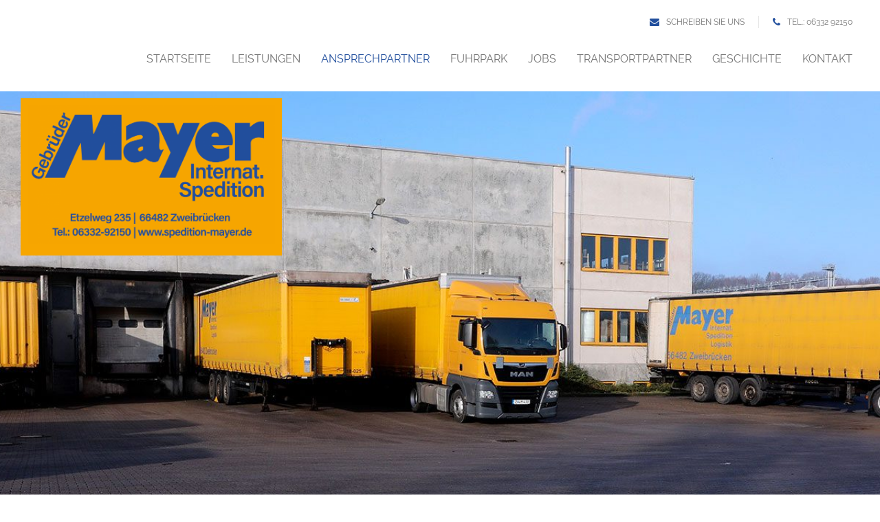

--- FILE ---
content_type: text/html; charset=UTF-8
request_url: https://www.spedition-mayer.de/ansprechpartner/
body_size: 12997
content:
<!DOCTYPE html>
<html dir="ltr" lang="de">
<head>
<meta charset="UTF-8">
<meta http-equiv="X-UA-Compatible" content="IE=edge,chrome=1">
<meta name="viewport" content="width=device-width, initial-scale=1.0, maximum-scale=1.0, user-scalable=no"> 
<link rel="profile" href="http://gmpg.org/xfn/11" />
<link rel="pingback" href="https://www.spedition-mayer.de/xmlrpc.php" />
<title>Ansprechpartner | Mayer Gebrüder GmbH &amp; Co. KG | Internationales Speditionsunternehmen | Gebrüder Mayer GmbH &amp; Co. KG</title>

		<!-- All in One SEO 4.9.3 - aioseo.com -->
	<meta name="description" content="Hier finden Sie schnell und einfach den richtigen Ansprechpartner aus unseren verschiedenen Geschäftsbereichen." />
	<meta name="robots" content="max-image-preview:large" />
	<link rel="canonical" href="https://www.spedition-mayer.de/ansprechpartner/" />
	<meta name="generator" content="All in One SEO (AIOSEO) 4.9.3" />
		<script type="application/ld+json" class="aioseo-schema">
			{"@context":"https:\/\/schema.org","@graph":[{"@type":"BreadcrumbList","@id":"https:\/\/www.spedition-mayer.de\/ansprechpartner\/#breadcrumblist","itemListElement":[{"@type":"ListItem","@id":"https:\/\/www.spedition-mayer.de#listItem","position":1,"name":"Home","item":"https:\/\/www.spedition-mayer.de","nextItem":{"@type":"ListItem","@id":"https:\/\/www.spedition-mayer.de\/ansprechpartner\/#listItem","name":"Ansprechpartner"}},{"@type":"ListItem","@id":"https:\/\/www.spedition-mayer.de\/ansprechpartner\/#listItem","position":2,"name":"Ansprechpartner","previousItem":{"@type":"ListItem","@id":"https:\/\/www.spedition-mayer.de#listItem","name":"Home"}}]},{"@type":"Organization","@id":"https:\/\/www.spedition-mayer.de\/#organization","name":"Gebr\u00fcder Mayer GmbH & Co. KG","url":"https:\/\/www.spedition-mayer.de\/"},{"@type":"WebPage","@id":"https:\/\/www.spedition-mayer.de\/ansprechpartner\/#webpage","url":"https:\/\/www.spedition-mayer.de\/ansprechpartner\/","name":"Ansprechpartner | Mayer Gebr\u00fcder GmbH & Co. KG | Internationales Speditionsunternehmen | Gebr\u00fcder Mayer GmbH & Co. KG","description":"Hier finden Sie schnell und einfach den richtigen Ansprechpartner aus unseren verschiedenen Gesch\u00e4ftsbereichen.","inLanguage":"de-DE","isPartOf":{"@id":"https:\/\/www.spedition-mayer.de\/#website"},"breadcrumb":{"@id":"https:\/\/www.spedition-mayer.de\/ansprechpartner\/#breadcrumblist"},"datePublished":"2019-04-05T12:46:32+02:00","dateModified":"2025-07-23T08:31:01+02:00"},{"@type":"WebSite","@id":"https:\/\/www.spedition-mayer.de\/#website","url":"https:\/\/www.spedition-mayer.de\/","name":"Gebr\u00fcder Mayer GmbH & Co. KG","inLanguage":"de-DE","publisher":{"@id":"https:\/\/www.spedition-mayer.de\/#organization"}}]}
		</script>
		<!-- All in One SEO -->

<script type="text/javascript">
/* <![CDATA[ */
window._wpemojiSettings = {"baseUrl":"https:\/\/s.w.org\/images\/core\/emoji\/15.0.3\/72x72\/","ext":".png","svgUrl":"https:\/\/s.w.org\/images\/core\/emoji\/15.0.3\/svg\/","svgExt":".svg","source":{"concatemoji":"https:\/\/www.spedition-mayer.de\/wp-includes\/js\/wp-emoji-release.min.js?ver=6.5.7"}};
/*! This file is auto-generated */
!function(i,n){var o,s,e;function c(e){try{var t={supportTests:e,timestamp:(new Date).valueOf()};sessionStorage.setItem(o,JSON.stringify(t))}catch(e){}}function p(e,t,n){e.clearRect(0,0,e.canvas.width,e.canvas.height),e.fillText(t,0,0);var t=new Uint32Array(e.getImageData(0,0,e.canvas.width,e.canvas.height).data),r=(e.clearRect(0,0,e.canvas.width,e.canvas.height),e.fillText(n,0,0),new Uint32Array(e.getImageData(0,0,e.canvas.width,e.canvas.height).data));return t.every(function(e,t){return e===r[t]})}function u(e,t,n){switch(t){case"flag":return n(e,"\ud83c\udff3\ufe0f\u200d\u26a7\ufe0f","\ud83c\udff3\ufe0f\u200b\u26a7\ufe0f")?!1:!n(e,"\ud83c\uddfa\ud83c\uddf3","\ud83c\uddfa\u200b\ud83c\uddf3")&&!n(e,"\ud83c\udff4\udb40\udc67\udb40\udc62\udb40\udc65\udb40\udc6e\udb40\udc67\udb40\udc7f","\ud83c\udff4\u200b\udb40\udc67\u200b\udb40\udc62\u200b\udb40\udc65\u200b\udb40\udc6e\u200b\udb40\udc67\u200b\udb40\udc7f");case"emoji":return!n(e,"\ud83d\udc26\u200d\u2b1b","\ud83d\udc26\u200b\u2b1b")}return!1}function f(e,t,n){var r="undefined"!=typeof WorkerGlobalScope&&self instanceof WorkerGlobalScope?new OffscreenCanvas(300,150):i.createElement("canvas"),a=r.getContext("2d",{willReadFrequently:!0}),o=(a.textBaseline="top",a.font="600 32px Arial",{});return e.forEach(function(e){o[e]=t(a,e,n)}),o}function t(e){var t=i.createElement("script");t.src=e,t.defer=!0,i.head.appendChild(t)}"undefined"!=typeof Promise&&(o="wpEmojiSettingsSupports",s=["flag","emoji"],n.supports={everything:!0,everythingExceptFlag:!0},e=new Promise(function(e){i.addEventListener("DOMContentLoaded",e,{once:!0})}),new Promise(function(t){var n=function(){try{var e=JSON.parse(sessionStorage.getItem(o));if("object"==typeof e&&"number"==typeof e.timestamp&&(new Date).valueOf()<e.timestamp+604800&&"object"==typeof e.supportTests)return e.supportTests}catch(e){}return null}();if(!n){if("undefined"!=typeof Worker&&"undefined"!=typeof OffscreenCanvas&&"undefined"!=typeof URL&&URL.createObjectURL&&"undefined"!=typeof Blob)try{var e="postMessage("+f.toString()+"("+[JSON.stringify(s),u.toString(),p.toString()].join(",")+"));",r=new Blob([e],{type:"text/javascript"}),a=new Worker(URL.createObjectURL(r),{name:"wpTestEmojiSupports"});return void(a.onmessage=function(e){c(n=e.data),a.terminate(),t(n)})}catch(e){}c(n=f(s,u,p))}t(n)}).then(function(e){for(var t in e)n.supports[t]=e[t],n.supports.everything=n.supports.everything&&n.supports[t],"flag"!==t&&(n.supports.everythingExceptFlag=n.supports.everythingExceptFlag&&n.supports[t]);n.supports.everythingExceptFlag=n.supports.everythingExceptFlag&&!n.supports.flag,n.DOMReady=!1,n.readyCallback=function(){n.DOMReady=!0}}).then(function(){return e}).then(function(){var e;n.supports.everything||(n.readyCallback(),(e=n.source||{}).concatemoji?t(e.concatemoji):e.wpemoji&&e.twemoji&&(t(e.twemoji),t(e.wpemoji)))}))}((window,document),window._wpemojiSettings);
/* ]]> */
</script>
<style id='wp-emoji-styles-inline-css' type='text/css'>

	img.wp-smiley, img.emoji {
		display: inline !important;
		border: none !important;
		box-shadow: none !important;
		height: 1em !important;
		width: 1em !important;
		margin: 0 0.07em !important;
		vertical-align: -0.1em !important;
		background: none !important;
		padding: 0 !important;
	}
</style>
<link rel='stylesheet' id='wp-block-library-css' href='https://www.spedition-mayer.de/wp-includes/css/dist/block-library/style.min.css?ver=6.5.7' type='text/css' media='all' />
<link rel='stylesheet' id='aioseo/css/src/vue/standalone/blocks/table-of-contents/global.scss-css' href='https://www.spedition-mayer.de/wp-content/plugins/all-in-one-seo-pack/dist/Lite/assets/css/table-of-contents/global.e90f6d47.css?ver=4.9.3' type='text/css' media='all' />
<style id='classic-theme-styles-inline-css' type='text/css'>
/*! This file is auto-generated */
.wp-block-button__link{color:#fff;background-color:#32373c;border-radius:9999px;box-shadow:none;text-decoration:none;padding:calc(.667em + 2px) calc(1.333em + 2px);font-size:1.125em}.wp-block-file__button{background:#32373c;color:#fff;text-decoration:none}
</style>
<style id='global-styles-inline-css' type='text/css'>
body{--wp--preset--color--black: #000000;--wp--preset--color--cyan-bluish-gray: #abb8c3;--wp--preset--color--white: #ffffff;--wp--preset--color--pale-pink: #f78da7;--wp--preset--color--vivid-red: #cf2e2e;--wp--preset--color--luminous-vivid-orange: #ff6900;--wp--preset--color--luminous-vivid-amber: #fcb900;--wp--preset--color--light-green-cyan: #7bdcb5;--wp--preset--color--vivid-green-cyan: #00d084;--wp--preset--color--pale-cyan-blue: #8ed1fc;--wp--preset--color--vivid-cyan-blue: #0693e3;--wp--preset--color--vivid-purple: #9b51e0;--wp--preset--gradient--vivid-cyan-blue-to-vivid-purple: linear-gradient(135deg,rgba(6,147,227,1) 0%,rgb(155,81,224) 100%);--wp--preset--gradient--light-green-cyan-to-vivid-green-cyan: linear-gradient(135deg,rgb(122,220,180) 0%,rgb(0,208,130) 100%);--wp--preset--gradient--luminous-vivid-amber-to-luminous-vivid-orange: linear-gradient(135deg,rgba(252,185,0,1) 0%,rgba(255,105,0,1) 100%);--wp--preset--gradient--luminous-vivid-orange-to-vivid-red: linear-gradient(135deg,rgba(255,105,0,1) 0%,rgb(207,46,46) 100%);--wp--preset--gradient--very-light-gray-to-cyan-bluish-gray: linear-gradient(135deg,rgb(238,238,238) 0%,rgb(169,184,195) 100%);--wp--preset--gradient--cool-to-warm-spectrum: linear-gradient(135deg,rgb(74,234,220) 0%,rgb(151,120,209) 20%,rgb(207,42,186) 40%,rgb(238,44,130) 60%,rgb(251,105,98) 80%,rgb(254,248,76) 100%);--wp--preset--gradient--blush-light-purple: linear-gradient(135deg,rgb(255,206,236) 0%,rgb(152,150,240) 100%);--wp--preset--gradient--blush-bordeaux: linear-gradient(135deg,rgb(254,205,165) 0%,rgb(254,45,45) 50%,rgb(107,0,62) 100%);--wp--preset--gradient--luminous-dusk: linear-gradient(135deg,rgb(255,203,112) 0%,rgb(199,81,192) 50%,rgb(65,88,208) 100%);--wp--preset--gradient--pale-ocean: linear-gradient(135deg,rgb(255,245,203) 0%,rgb(182,227,212) 50%,rgb(51,167,181) 100%);--wp--preset--gradient--electric-grass: linear-gradient(135deg,rgb(202,248,128) 0%,rgb(113,206,126) 100%);--wp--preset--gradient--midnight: linear-gradient(135deg,rgb(2,3,129) 0%,rgb(40,116,252) 100%);--wp--preset--font-size--small: 13px;--wp--preset--font-size--medium: 20px;--wp--preset--font-size--large: 36px;--wp--preset--font-size--x-large: 42px;--wp--preset--spacing--20: 0.44rem;--wp--preset--spacing--30: 0.67rem;--wp--preset--spacing--40: 1rem;--wp--preset--spacing--50: 1.5rem;--wp--preset--spacing--60: 2.25rem;--wp--preset--spacing--70: 3.38rem;--wp--preset--spacing--80: 5.06rem;--wp--preset--shadow--natural: 6px 6px 9px rgba(0, 0, 0, 0.2);--wp--preset--shadow--deep: 12px 12px 50px rgba(0, 0, 0, 0.4);--wp--preset--shadow--sharp: 6px 6px 0px rgba(0, 0, 0, 0.2);--wp--preset--shadow--outlined: 6px 6px 0px -3px rgba(255, 255, 255, 1), 6px 6px rgba(0, 0, 0, 1);--wp--preset--shadow--crisp: 6px 6px 0px rgba(0, 0, 0, 1);}:where(.is-layout-flex){gap: 0.5em;}:where(.is-layout-grid){gap: 0.5em;}body .is-layout-flex{display: flex;}body .is-layout-flex{flex-wrap: wrap;align-items: center;}body .is-layout-flex > *{margin: 0;}body .is-layout-grid{display: grid;}body .is-layout-grid > *{margin: 0;}:where(.wp-block-columns.is-layout-flex){gap: 2em;}:where(.wp-block-columns.is-layout-grid){gap: 2em;}:where(.wp-block-post-template.is-layout-flex){gap: 1.25em;}:where(.wp-block-post-template.is-layout-grid){gap: 1.25em;}.has-black-color{color: var(--wp--preset--color--black) !important;}.has-cyan-bluish-gray-color{color: var(--wp--preset--color--cyan-bluish-gray) !important;}.has-white-color{color: var(--wp--preset--color--white) !important;}.has-pale-pink-color{color: var(--wp--preset--color--pale-pink) !important;}.has-vivid-red-color{color: var(--wp--preset--color--vivid-red) !important;}.has-luminous-vivid-orange-color{color: var(--wp--preset--color--luminous-vivid-orange) !important;}.has-luminous-vivid-amber-color{color: var(--wp--preset--color--luminous-vivid-amber) !important;}.has-light-green-cyan-color{color: var(--wp--preset--color--light-green-cyan) !important;}.has-vivid-green-cyan-color{color: var(--wp--preset--color--vivid-green-cyan) !important;}.has-pale-cyan-blue-color{color: var(--wp--preset--color--pale-cyan-blue) !important;}.has-vivid-cyan-blue-color{color: var(--wp--preset--color--vivid-cyan-blue) !important;}.has-vivid-purple-color{color: var(--wp--preset--color--vivid-purple) !important;}.has-black-background-color{background-color: var(--wp--preset--color--black) !important;}.has-cyan-bluish-gray-background-color{background-color: var(--wp--preset--color--cyan-bluish-gray) !important;}.has-white-background-color{background-color: var(--wp--preset--color--white) !important;}.has-pale-pink-background-color{background-color: var(--wp--preset--color--pale-pink) !important;}.has-vivid-red-background-color{background-color: var(--wp--preset--color--vivid-red) !important;}.has-luminous-vivid-orange-background-color{background-color: var(--wp--preset--color--luminous-vivid-orange) !important;}.has-luminous-vivid-amber-background-color{background-color: var(--wp--preset--color--luminous-vivid-amber) !important;}.has-light-green-cyan-background-color{background-color: var(--wp--preset--color--light-green-cyan) !important;}.has-vivid-green-cyan-background-color{background-color: var(--wp--preset--color--vivid-green-cyan) !important;}.has-pale-cyan-blue-background-color{background-color: var(--wp--preset--color--pale-cyan-blue) !important;}.has-vivid-cyan-blue-background-color{background-color: var(--wp--preset--color--vivid-cyan-blue) !important;}.has-vivid-purple-background-color{background-color: var(--wp--preset--color--vivid-purple) !important;}.has-black-border-color{border-color: var(--wp--preset--color--black) !important;}.has-cyan-bluish-gray-border-color{border-color: var(--wp--preset--color--cyan-bluish-gray) !important;}.has-white-border-color{border-color: var(--wp--preset--color--white) !important;}.has-pale-pink-border-color{border-color: var(--wp--preset--color--pale-pink) !important;}.has-vivid-red-border-color{border-color: var(--wp--preset--color--vivid-red) !important;}.has-luminous-vivid-orange-border-color{border-color: var(--wp--preset--color--luminous-vivid-orange) !important;}.has-luminous-vivid-amber-border-color{border-color: var(--wp--preset--color--luminous-vivid-amber) !important;}.has-light-green-cyan-border-color{border-color: var(--wp--preset--color--light-green-cyan) !important;}.has-vivid-green-cyan-border-color{border-color: var(--wp--preset--color--vivid-green-cyan) !important;}.has-pale-cyan-blue-border-color{border-color: var(--wp--preset--color--pale-cyan-blue) !important;}.has-vivid-cyan-blue-border-color{border-color: var(--wp--preset--color--vivid-cyan-blue) !important;}.has-vivid-purple-border-color{border-color: var(--wp--preset--color--vivid-purple) !important;}.has-vivid-cyan-blue-to-vivid-purple-gradient-background{background: var(--wp--preset--gradient--vivid-cyan-blue-to-vivid-purple) !important;}.has-light-green-cyan-to-vivid-green-cyan-gradient-background{background: var(--wp--preset--gradient--light-green-cyan-to-vivid-green-cyan) !important;}.has-luminous-vivid-amber-to-luminous-vivid-orange-gradient-background{background: var(--wp--preset--gradient--luminous-vivid-amber-to-luminous-vivid-orange) !important;}.has-luminous-vivid-orange-to-vivid-red-gradient-background{background: var(--wp--preset--gradient--luminous-vivid-orange-to-vivid-red) !important;}.has-very-light-gray-to-cyan-bluish-gray-gradient-background{background: var(--wp--preset--gradient--very-light-gray-to-cyan-bluish-gray) !important;}.has-cool-to-warm-spectrum-gradient-background{background: var(--wp--preset--gradient--cool-to-warm-spectrum) !important;}.has-blush-light-purple-gradient-background{background: var(--wp--preset--gradient--blush-light-purple) !important;}.has-blush-bordeaux-gradient-background{background: var(--wp--preset--gradient--blush-bordeaux) !important;}.has-luminous-dusk-gradient-background{background: var(--wp--preset--gradient--luminous-dusk) !important;}.has-pale-ocean-gradient-background{background: var(--wp--preset--gradient--pale-ocean) !important;}.has-electric-grass-gradient-background{background: var(--wp--preset--gradient--electric-grass) !important;}.has-midnight-gradient-background{background: var(--wp--preset--gradient--midnight) !important;}.has-small-font-size{font-size: var(--wp--preset--font-size--small) !important;}.has-medium-font-size{font-size: var(--wp--preset--font-size--medium) !important;}.has-large-font-size{font-size: var(--wp--preset--font-size--large) !important;}.has-x-large-font-size{font-size: var(--wp--preset--font-size--x-large) !important;}
.wp-block-navigation a:where(:not(.wp-element-button)){color: inherit;}
:where(.wp-block-post-template.is-layout-flex){gap: 1.25em;}:where(.wp-block-post-template.is-layout-grid){gap: 1.25em;}
:where(.wp-block-columns.is-layout-flex){gap: 2em;}:where(.wp-block-columns.is-layout-grid){gap: 2em;}
.wp-block-pullquote{font-size: 1.5em;line-height: 1.6;}
</style>
<link rel='stylesheet' id='style-css' href='https://www.spedition-mayer.de/wp-content/themes/webtonia/layout/css/style.css' type='text/css' media='all' />
<link rel='stylesheet' id='fancybox-css' href='https://www.spedition-mayer.de/wp-content/plugins/easy-fancybox/fancybox/1.5.4/jquery.fancybox.min.css?ver=6.5.7' type='text/css' media='screen' />
<style id='fancybox-inline-css' type='text/css'>
#fancybox-outer{background:#ffffff}#fancybox-content{background:#ffffff;border-color:#ffffff;color:#000000;}#fancybox-title,#fancybox-title-float-main{color:#fff}
</style>
<link rel='stylesheet' id='borlabs-cookie-css' href='https://www.spedition-mayer.de/wp-content/cache/borlabs-cookie/borlabs-cookie_1_de.css?ver=2.2.66-16' type='text/css' media='all' />
<link rel='stylesheet' id='open-sans-css' href='https://static.webtonia.cloud/assets/fonts/open-sans/open-sans.css?ver=6.5.7' type='text/css' media='all' />
<script type="text/javascript" src="https://static.webtonia.cloud/assets/js/jquery-3.3.1.min.js?ver=3.3.1" id="jquery-js"></script>
<link rel="https://api.w.org/" href="https://www.spedition-mayer.de/wp-json/" /><link rel="alternate" type="application/json" href="https://www.spedition-mayer.de/wp-json/wp/v2/pages/91" /><link rel='shortlink' href='https://www.spedition-mayer.de/?p=91' />
<link rel="alternate" type="application/json+oembed" href="https://www.spedition-mayer.de/wp-json/oembed/1.0/embed?url=https%3A%2F%2Fwww.spedition-mayer.de%2Fansprechpartner%2F" />
<link rel="alternate" type="text/xml+oembed" href="https://www.spedition-mayer.de/wp-json/oembed/1.0/embed?url=https%3A%2F%2Fwww.spedition-mayer.de%2Fansprechpartner%2F&#038;format=xml" />
<!--[if lt IE 9]>
	<script src="https://oss.maxcdn.com/html5shiv/3.7.2/html5shiv.min.js"></script>
	<script src="https://oss.maxcdn.com/respond/1.4.2/respond.min.js"></script>
<![endif]-->
<style type="text/css">.recentcomments a{display:inline !important;padding:0 !important;margin:0 !important;}</style><link rel="icon" href="https://www.spedition-mayer.de/wp-content/uploads/2019/07/cropped-favicon-1-32x32.png" sizes="32x32" />
<link rel="icon" href="https://www.spedition-mayer.de/wp-content/uploads/2019/07/cropped-favicon-1-192x192.png" sizes="192x192" />
<link rel="apple-touch-icon" href="https://www.spedition-mayer.de/wp-content/uploads/2019/07/cropped-favicon-1-180x180.png" />
<meta name="msapplication-TileImage" content="https://www.spedition-mayer.de/wp-content/uploads/2019/07/cropped-favicon-1-270x270.png" />
</head>
<body class="page-template page-template-ansprechpartner page-template-ansprechpartner-php page page-id-91">

<!--[if lt IE 7]>
  <div class="browsehappy">
    <p>You are using an <strong>outdated</strong> browser. Please <a target="_blank" href="http://browsehappy.com/">
    upgrade your browser</a> to improve your experience.</p>
  </div>
<![endif]-->

<!-- JavaScript ist deaktiviert?  -->
<noscript>
  Javascript ist Deaktiviert, wird aber für diese Seite benötigt!
</noscript>

<header>
  <nav class="uk-navbar-transparent uk-container uk-navbar-container uk-flex-middle" uk-navbar style="position: relative; z-index: 980;">
    <div class="uk-navbar-right uk-flex-column uk-child-width-1-1">
      <div class="uk-subnav uk-subnav-divider second_nav uk-flex uk-flex-right">
        <a href="mailto:info@spedition-mayer.de"><i class="fa fa-envelope" aria-hidden="true"></i> Schreiben Sie uns</a>
        <a href="tel:+49633292150"><i class="fa fa-phone" aria-hidden="true"></i> Tel.: 06332 92150</a>
      </div>
      <ul id="menu-hauptmenue" class="uk-navbar-nav uk-flex-middle uk-flex-right"><li id="menu-item-13" class="menu-item menu-item-type-post_type menu-item-object-page menu-item-home menu-item-13"><a title="Startseite" href="https://www.spedition-mayer.de/">Startseite</a></li>
<li id="menu-item-80" class="menu-item menu-item-type-post_type menu-item-object-page menu-item-80"><a title="Leistungen" href="https://www.spedition-mayer.de/leistungen/">Leistungen</a></li>
<li id="menu-item-99" class="menu-item menu-item-type-post_type menu-item-object-page current-menu-item page_item page-item-91 current_page_item menu-item-99"><a title="Ansprechpartner" href="https://www.spedition-mayer.de/ansprechpartner/">Ansprechpartner</a></li>
<li id="menu-item-111" class="menu-item menu-item-type-post_type menu-item-object-page menu-item-111"><a title="Fuhrpark" href="https://www.spedition-mayer.de/fuhrpark/">Fuhrpark</a></li>
<li id="menu-item-166" class="menu-item menu-item-type-post_type menu-item-object-page menu-item-166"><a title="Jobs" href="https://www.spedition-mayer.de/jobs/">Jobs</a></li>
<li id="menu-item-263" class="menu-item menu-item-type-post_type menu-item-object-page menu-item-263"><a title="Transportpartner" href="https://www.spedition-mayer.de/transportpartner/">Transportpartner</a></li>
<li id="menu-item-138" class="menu-item menu-item-type-post_type menu-item-object-page menu-item-138"><a title="Geschichte" href="https://www.spedition-mayer.de/geschichte/">Geschichte</a></li>
<li id="menu-item-150" class="menu-item menu-item-type-post_type menu-item-object-page menu-item-150"><a title="Kontakt" href="https://www.spedition-mayer.de/kontakt/">Kontakt</a></li>
</ul>    </div>
  </nav>
</header>

<div class="mobile_menue_">
  <div class="nav-0">
    <div class="uk-offcanvas-content">
      <button class="navtoggle uk-button uk-button-default" type="button" uk-toggle="target: #offcanvas-menu"><i class="fa fa-bars" aria-hidden="true"></i></button>
    </div>
  </div>
  <div id="offcanvas-menu" data-uk-offcanvas="flip: true">
    <div class="uk-offcanvas-bar">
      <button class="uk-offcanvas-close" type="button" uk-close></button>
      <ul id="menu-hauptmenue-1" class="uk-nav uk-nav-offcanvas uk-nav-parent-icon" data-uk-nav><li class="menu-item menu-item-type-post_type menu-item-object-page menu-item-home menu-item-13"><a title="Startseite" href="https://www.spedition-mayer.de/">Startseite</a></li>
<li class="menu-item menu-item-type-post_type menu-item-object-page menu-item-80"><a title="Leistungen" href="https://www.spedition-mayer.de/leistungen/">Leistungen</a></li>
<li class="menu-item menu-item-type-post_type menu-item-object-page current-menu-item page_item page-item-91 current_page_item menu-item-99 uk-active"><a title="Ansprechpartner" href="https://www.spedition-mayer.de/ansprechpartner/">Ansprechpartner</a></li>
<li class="menu-item menu-item-type-post_type menu-item-object-page menu-item-111"><a title="Fuhrpark" href="https://www.spedition-mayer.de/fuhrpark/">Fuhrpark</a></li>
<li class="menu-item menu-item-type-post_type menu-item-object-page menu-item-166"><a title="Jobs" href="https://www.spedition-mayer.de/jobs/">Jobs</a></li>
<li class="menu-item menu-item-type-post_type menu-item-object-page menu-item-263"><a title="Transportpartner" href="https://www.spedition-mayer.de/transportpartner/">Transportpartner</a></li>
<li class="menu-item menu-item-type-post_type menu-item-object-page menu-item-138"><a title="Geschichte" href="https://www.spedition-mayer.de/geschichte/">Geschichte</a></li>
<li class="menu-item menu-item-type-post_type menu-item-object-page menu-item-150"><a title="Kontakt" href="https://www.spedition-mayer.de/kontakt/">Kontakt</a></li>
</ul>    </div>
  </div>
</div>

  <section class="slider">
    <div class="uk-position-relative uk-light" data-uk-slideshow="min-height: 300; max-height: 600; autoplay: false; autoplay-interval: 6000; animation: push;">
      <ul class="uk-slideshow-items">
                  <li>
            <img src="https://www.spedition-mayer.de/wp-content/uploads/2019/05/slider-1920x563.jpg" alt="" data-uk-cover>
            <div class="uk-container">
              <div class="box">
                <a href="https://www.spedition-mayer.de">
                  <img src="https://www.spedition-mayer.de/wp-content/uploads/2019/04/logo-768x431.png" alt=""/>                </a>
              </div>
            </div>
          </li>
              </ul>
      <a class="uk-position-center-left uk-slidenav" href="#" data-uk-slideshow-item="previous"><i class="fa fa-fw fa-angle-left uk-position-center"></i></a>
      <a class="uk-position-center-right uk-slidenav" href="#" data-uk-slideshow-item="next"><i class="fa fa-fw fa-angle-right uk-position-center"></i></a>
    </div>
  </section>
  <section class="ansprechpartner">
    <div class="uk-container">
      <h1 class="uk-heading-bullet">Ansprechpartner</h1>
      <ul data-uk-accordion="">
                  <li class="">
            <a class="uk-accordion-title" href="#">Verkauf / Service</a>
            <div class="uk-accordion-content">
              <p>Katharina Presler<br />
Durchwahl: 06332 9215-10<br />
E-Mail: <a href="mailto:katharina.presler@spedition-mayer.de" target="_blank" rel="noopener">katharina.presler@spedition-mayer.de</a></p>
            </div>
          </li>
                  <li class="">
            <a class="uk-accordion-title" href="#">Disposition Fernverkehr</a>
            <div class="uk-accordion-content">
              <p>Tim Becker<br />
Durchwahl: 06332 9215-14<br />
E-Mail: <a href="mailto:tim.becker@spedition-mayer.de" target="_blank" rel="noopener">tim.becker@spedition-mayer.de</a></p>
<p>Luca Scheerbarth<br />
Durchwahl: 06332 9215-11<br />
E-Mail: <a href="mailto:luca.scheerbarth@spedition-mayer.de" target="_blank" rel="noopener">luca.scheerbarth@spedition-mayer.de</a></p>
<p>&nbsp;</p>
            </div>
          </li>
                  <li class="">
            <a class="uk-accordion-title" href="#">Disposition Nahverkehr</a>
            <div class="uk-accordion-content">
              <p>Mario Duee<br />
Durchwahl: 06332 9215-13<br />
E-Mail: <a href="mailto:mario.duee@spedition-mayer.de" target="_blank" rel="noopener">mario.duee@spedition-mayer.de</a></p>
<p>Dominik Schäfer<br />
Durchwahl: 06332 9215-19<br />
E-Mail: <a href="mailto:dominik.schaefer@spedition-mayer.de" target="_blank" rel="noopener">dominik.schaefer@spedition-mayer.de</a></p>
            </div>
          </li>
                  <li class="">
            <a class="uk-accordion-title" href="#">Abrechnung</a>
            <div class="uk-accordion-content">
              <p>Elisabeta Iacob<br />
Durchwahl: 06332 9215-22<br />
E-Mail: <a href="mailto:elisabeta.iacob@spedition-mayer.de" target="_blank" rel="noopener">elisabeta.iacob@spedition-mayer.de</a></p>
            </div>
          </li>
                  <li class="">
            <a class="uk-accordion-title" href="#">Paletten- / Lagerlogistik</a>
            <div class="uk-accordion-content">
              <p>Sabine Blaser<br />
Durchwahl: 06332 9215-12<br />
E-Mail: <a href="mailto:sabine.blaser@spedition-mayer.de">sabine.blaser@spedition-mayer.de</a></p>
            </div>
          </li>
                  <li class="">
            <a class="uk-accordion-title" href="#">Buchhaltung</a>
            <div class="uk-accordion-content">
              <p>Petra Neunmüller<br />
Durchwahl: 06332 9215-23<br />
Email: <a href="mailto:petra.neumueller@spedition-mayer.de">petra.neumueller@spedition-mayer.de</a></p>
<p>Nathalie Greiner<br />
Durchwahl 06332 9215-24<br />
E-Mail: <a href="mailto:nathalie.greiner@spedition-mayer.de" target="_blank" rel="noopener">nathalie.greiner@spedition-mayer.de</a></p>
<p>Chiara Liurno<br />
Durchwahl 06332 9215-25<br />
E-Mail: <a href="mailto:chiara.liurno@spedition-mayer.de">chiara.liurno@spedition-mayer.de</a></p>
            </div>
          </li>
                  <li class="">
            <a class="uk-accordion-title" href="#">Fuhrparkverwaltung</a>
            <div class="uk-accordion-content">
              <p>Anja Figliuzzi<br />
Durchwahl: 06332 9215-32<br />
E-Mail: <a href="mailto:anja.figliuzzi@spedition-mayer.de">anja.figliuzzi@spedition-mayer.de</a></p>
            </div>
          </li>
                  <li class="">
            <a class="uk-accordion-title" href="#">Personal</a>
            <div class="uk-accordion-content">
              <p>Elisabeta Iacob<br />
Durchwahl: 06332 9215-22<br />
E-Mail: <a href="mailto:elisabeta.iacob@spedition-mayer.de" target="_blank" rel="noopener">elisabeta.iacob@spedition-mayer.de</a></p>
            </div>
          </li>
                  <li class="">
            <a class="uk-accordion-title" href="#">Auszubildende</a>
            <div class="uk-accordion-content">
              <p>Gabriel Jank (Kaufmann für Spedition und Logistikdienstleistung)<br />
Durchwahl: 06332 9215-15<br />
Email: <a href="mailto:gabriel.jank@spedition-mayer.de">gabriel.jank@spedition-mayer.de</a></p>
<p>Aileen Moor (Kauffrau für Büromanagement)<br />
Durchwahl: 06332 9215-22<br />
Email: <a href="mailto:aileen.moor@spedition-mayer.de">aileen.moor@spedition-mayer.de</a></p>
<p>Neila Kulauzovic (Kauffrau für Spedition und Logistikdienstleistung)<br />
Durchwahl: 06332 9215-17<br />
Email: <a href="mailto:neila.kulauzovic@spedition-mayer.de">neila.kulauzovic@spedition-mayer.de</a></p>
            </div>
          </li>
                  <li class="">
            <a class="uk-accordion-title" href="#">Logistikleitung</a>
            <div class="uk-accordion-content">
              <p>Sven Mayer<br />
Durchwahl: 06332 9215-29<br />
E-Mail: <a href="mailto:sven.mayer@spedition-mayer.de">sven.mayer@spedition-mayer.de</a></p>
            </div>
          </li>
                  <li class="">
            <a class="uk-accordion-title" href="#">Geschäftsführung</a>
            <div class="uk-accordion-content">
              <p>Heinz-Joachim Mayer<br />
Durchwahl: 06332 9215-26<br />
E-Mail: <a href="mailto:heinz-joachim.mayer@spedition-mayer.de">heinz-joachim.mayer@spedition-mayer.de</a></p>
<p>Anke Mayer<br />
Durchwahl: 06332 9215-27<br />
E-Mail: <a href="mailto:anke.mayer@spedition-mayer.de">anke.mayer@spedition-mayer.de</a></p>
            </div>
          </li>
              </ul>
    </div>
  </section>

<footer>
  <div class="uk-container">
          <div class="main-footer uk-flex uk-flex-wrap uk-child-width-1-3@m uk-grid-medium" data-uk-grid>
        <div><h4 class="uk-heading-bullet">Gebrüder Mayer  GmbH & Co. KG</h4><p>Als modernes, breit vernetztes Unternehmen mit einem vielfältigen Fuhrpark sorgen wir dafür, dass Ihre Lieferungen stets termingerecht Ihren Bestimmungsort erreichen.</p>
</div><div><h4 class="uk-heading-bullet">Service</h4><nav><ul class="footernav"><li><i class="fa fa-fw fa-angle-right"></i><a href="https://www.spedition-mayer.de/leistungen/">Leistungen</a></li><li><i class="fa fa-fw fa-angle-right"></i><a href="https://www.spedition-mayer.de/ansprechpartner/">Ansprechpartner</a></li><li><i class="fa fa-fw fa-angle-right"></i><a href="https://www.spedition-mayer.de/fuhrpark/">Fuhrpark</a></li><li><i class="fa fa-fw fa-angle-right"></i><a href="https://www.spedition-mayer.de/jobs/">Jobs</a></li><li><i class="fa fa-fw fa-angle-right"></i><a href="https://www.spedition-mayer.de/geschichte/">Geschichte</a></li></ul></nav></div><div><h4 class="uk-heading-bullet">Kontakt</h4><ul><li><i class="fa fa-fw fa-map-marker"></i>Etzelweg 235<br />
66482 Zweibrücken</li><li><i class="fa fa-fw fa-phone"></i>06332 92150</li><li><i class="fa fa-fw fa-envelope"></i><a href="mailto:info@spedition-mayer.de" target="_blank">info@spedition-mayer.de</a></li></ul></div>      </div>
    
    <div class="sub-footer">
      <div class="uk-flex uk-flex-wrap uk-flex-middle">
        <div class="uk-flex uk-flex-wrap uk-flex-left@s">
          <ul id="menu-footermenue" class="uk-subnav uk-subnav-divider uk-child-width-auto@s second_nav"><li id="menu-item-226" class="menu-item menu-item-type-post_type menu-item-object-page menu-item-226"><a title="Kontakt" href="https://www.spedition-mayer.de/kontakt/">Kontakt</a></li>
<li id="menu-item-12" class="menu-item menu-item-type-post_type menu-item-object-page menu-item-12"><a title="Impressum" href="https://www.spedition-mayer.de/impressum/">Impressum</a></li>
<li id="menu-item-11" class="menu-item menu-item-type-post_type menu-item-object-page menu-item-privacy-policy menu-item-11"><a title="Datenschutzerklärung" href="https://www.spedition-mayer.de/datenschutz/">Datenschutzerklärung</a></li>
</ul>        </div>
        <div class="uk-flex uk-flex-wrap uk-flex-right@s uk-width-expand social">
                      <a href="https://www.facebook.com/pages/Gebr-Mayer-GmbH-CoKG-Zweibr%C3%BCcken/231885853520986" target="_blank">
              <span data-uk-icon="icon: facebook"></span>
            </a>
            
                  </div>
      </div>
    </div>
  </div>
</footer>
<!--googleoff: all--><div data-nosnippet><script id="BorlabsCookieBoxWrap" type="text/template"><div
    id="BorlabsCookieBox"
    class="BorlabsCookie"
    role="dialog"
    aria-labelledby="CookieBoxTextHeadline"
    aria-describedby="CookieBoxTextDescription"
    aria-modal="true"
>
    <div class="middle-center" style="display: none;">
        <div class="_brlbs-box-wrap">
            <div class="_brlbs-box _brlbs-box-advanced">
                <div class="cookie-box">
                    <div class="container">
                        <div class="row">
                            <div class="col-12">
                                <div class="_brlbs-flex-center">
                                                                            <img
                                            width="32"
                                            height="32"
                                            class="cookie-logo"
                                            src="/wp-content/uploads/2019/07/favicon-1.png"
                                            srcset="/wp-content/uploads/2019/07/favicon-1.png, /wp-content/uploads/2019/07/favicon-1.png 2x"
                                            alt="Datenschutzeinstellungen"
                                            aria-hidden="true"
                                        >
                                    
                                    <span role="heading" aria-level="3" class="_brlbs-h3" id="CookieBoxTextHeadline">Datenschutzeinstellungen</span>
                                </div>

                                <p id="CookieBoxTextDescription"><span class="_brlbs-paragraph _brlbs-text-description">Wir nutzen Cookies auf unserer Website. Einige von ihnen sind essenziell, während andere uns helfen, diese Website und Ihre Erfahrung zu verbessern.</span> <span class="_brlbs-paragraph _brlbs-text-confirm-age">Wenn Sie unter 16 Jahre alt sind und Ihre Zustimmung zu freiwilligen Diensten geben möchten, müssen Sie Ihre Erziehungsberechtigten um Erlaubnis bitten.</span> <span class="_brlbs-paragraph _brlbs-text-technology">Wir verwenden Cookies und andere Technologien auf unserer Website. Einige von ihnen sind essenziell, während andere uns helfen, diese Website und Ihre Erfahrung zu verbessern.</span> <span class="_brlbs-paragraph _brlbs-text-personal-data">Personenbezogene Daten können verarbeitet werden (z. B. IP-Adressen), z. B. für personalisierte Anzeigen und Inhalte oder Anzeigen- und Inhaltsmessung.</span> <span class="_brlbs-paragraph _brlbs-text-more-information">Weitere Informationen über die Verwendung Ihrer Daten finden Sie in unserer  <a class="_brlbs-cursor" href="https://www.spedition-mayer.de/datenschutz/">Datenschutzerklärung</a>.</span> <span class="_brlbs-paragraph _brlbs-text-revoke">Sie können Ihre Auswahl jederzeit unter <a class="_brlbs-cursor" href="#" data-cookie-individual>Einstellungen</a> widerrufen oder anpassen.</span></p>

                                                                    <fieldset>
                                        <legend class="sr-only">Datenschutzeinstellungen</legend>
                                        <ul>
                                                                                                <li>
                                                        <label class="_brlbs-checkbox">
                                                            Essenziell                                                            <input
                                                                id="checkbox-essential"
                                                                tabindex="0"
                                                                type="checkbox"
                                                                name="cookieGroup[]"
                                                                value="essential"
                                                                 checked                                                                 disabled                                                                data-borlabs-cookie-checkbox
                                                            >
                                                            <span class="_brlbs-checkbox-indicator"></span>
                                                        </label>
                                                    </li>
                                                                                                    <li>
                                                        <label class="_brlbs-checkbox">
                                                            Externe Medien                                                            <input
                                                                id="checkbox-external-media"
                                                                tabindex="0"
                                                                type="checkbox"
                                                                name="cookieGroup[]"
                                                                value="external-media"
                                                                 checked                                                                                                                                data-borlabs-cookie-checkbox
                                                            >
                                                            <span class="_brlbs-checkbox-indicator"></span>
                                                        </label>
                                                    </li>
                                                                                        </ul>
                                    </fieldset>

                                    
                                                                    <p class="_brlbs-accept">
                                        <a
                                            href="#"
                                            tabindex="0"
                                            role="button"
                                            class="_brlbs-btn _brlbs-btn-accept-all _brlbs-cursor"
                                            data-cookie-accept-all
                                        >
                                            Alle akzeptieren                                        </a>
                                    </p>

                                    <p class="_brlbs-accept">
                                        <a
                                            href="#"
                                            tabindex="0"
                                            role="button"
                                            id="CookieBoxSaveButton"
                                            class="_brlbs-btn _brlbs-cursor"
                                            data-cookie-accept
                                        >
                                            Speichern                                        </a>
                                    </p>
                                
                                                                    <p class="_brlbs-refuse-btn">
                                        <a
                                            class="_brlbs-btn _brlbs-cursor"
                                            href="#"
                                            tabindex="0"
                                            role="button"
                                            data-cookie-refuse
                                        >
                                            Nur essenzielle Cookies akzeptieren                                        </a>
                                    </p>
                                
                                <p class="_brlbs-manage-btn ">
                                    <a href="#" class="_brlbs-cursor _brlbs-btn " tabindex="0" role="button" data-cookie-individual>
                                        Individuelle Datenschutzeinstellungen                                    </a>
                                </p>

                                <p class="_brlbs-legal">
                                    <a href="#" class="_brlbs-cursor" tabindex="0" role="button" data-cookie-individual>
                                        Cookie-Details                                    </a>

                                                                            <span class="_brlbs-separator"></span>
                                        <a href="https://www.spedition-mayer.de/datenschutz/" tabindex="0" role="button">
                                            Datenschutzerklärung                                        </a>
                                    
                                                                            <span class="_brlbs-separator"></span>
                                        <a href="https://www.spedition-mayer.de/impressum/" tabindex="0" role="button">
                                            Impressum                                        </a>
                                                                    </p>
                            </div>
                        </div>
                    </div>
                </div>

                <div
    class="cookie-preference"
    aria-hidden="true"
    role="dialog"
    aria-describedby="CookiePrefDescription"
    aria-modal="true"
>
    <div class="container not-visible">
        <div class="row no-gutters">
            <div class="col-12">
                <div class="row no-gutters align-items-top">
                    <div class="col-12">
                        <div class="_brlbs-flex-center">
                                                    <img
                                width="32"
                                height="32"
                                class="cookie-logo"
                                src="/wp-content/uploads/2019/07/favicon-1.png"
                                srcset="/wp-content/uploads/2019/07/favicon-1.png, /wp-content/uploads/2019/07/favicon-1.png 2x"
                                alt="Datenschutzeinstellungen"
                            >
                                                    <span role="heading" aria-level="3" class="_brlbs-h3">Datenschutzeinstellungen</span>
                        </div>

                        <p id="CookiePrefDescription">
                            <span class="_brlbs-paragraph _brlbs-text-confirm-age">Wenn Sie unter 16 Jahre alt sind und Ihre Zustimmung zu freiwilligen Diensten geben möchten, müssen Sie Ihre Erziehungsberechtigten um Erlaubnis bitten.</span> <span class="_brlbs-paragraph _brlbs-text-technology">Wir verwenden Cookies und andere Technologien auf unserer Website. Einige von ihnen sind essenziell, während andere uns helfen, diese Website und Ihre Erfahrung zu verbessern.</span> <span class="_brlbs-paragraph _brlbs-text-personal-data">Personenbezogene Daten können verarbeitet werden (z. B. IP-Adressen), z. B. für personalisierte Anzeigen und Inhalte oder Anzeigen- und Inhaltsmessung.</span> <span class="_brlbs-paragraph _brlbs-text-more-information">Weitere Informationen über die Verwendung Ihrer Daten finden Sie in unserer  <a class="_brlbs-cursor" href="https://www.spedition-mayer.de/datenschutz/">Datenschutzerklärung</a>.</span> <span class="_brlbs-paragraph _brlbs-text-description">Hier finden Sie eine Übersicht über alle verwendeten Cookies. Sie können Ihre Einwilligung zu ganzen Kategorien geben oder sich weitere Informationen anzeigen lassen und so nur bestimmte Cookies auswählen.</span>                        </p>

                        <div class="row no-gutters align-items-center">
                            <div class="col-12 col-sm-10">
                                <p class="_brlbs-accept">
                                                                            <a
                                            href="#"
                                            class="_brlbs-btn _brlbs-btn-accept-all _brlbs-cursor"
                                            tabindex="0"
                                            role="button"
                                            data-cookie-accept-all
                                        >
                                            Alle akzeptieren                                        </a>
                                        
                                    <a
                                        href="#"
                                        id="CookiePrefSave"
                                        tabindex="0"
                                        role="button"
                                        class="_brlbs-btn _brlbs-cursor"
                                        data-cookie-accept
                                    >
                                        Speichern                                    </a>

                                                                            <a
                                            href="#"
                                            class="_brlbs-btn _brlbs-refuse-btn _brlbs-cursor"
                                            tabindex="0"
                                            role="button"
                                            data-cookie-refuse
                                        >
                                            Nur essenzielle Cookies akzeptieren                                        </a>
                                                                    </p>
                            </div>

                            <div class="col-12 col-sm-2">
                                <p class="_brlbs-refuse">
                                    <a
                                        href="#"
                                        class="_brlbs-cursor"
                                        tabindex="0"
                                        role="button"
                                        data-cookie-back
                                    >
                                        Zurück                                    </a>

                                                                    </p>
                            </div>
                        </div>
                    </div>
                </div>

                <div data-cookie-accordion>
                                            <fieldset>
                            <legend class="sr-only">Datenschutzeinstellungen</legend>

                                                                                                <div class="bcac-item">
                                        <div class="d-flex flex-row">
                                            <label class="w-75">
                                                <span role="heading" aria-level="4" class="_brlbs-h4">Essenziell (1)</span>
                                            </label>

                                            <div class="w-25 text-right">
                                                                                            </div>
                                        </div>

                                        <div class="d-block">
                                            <p>Essenzielle Cookies ermöglichen grundlegende Funktionen und sind für die einwandfreie Funktion der Website erforderlich.</p>

                                            <p class="text-center">
                                                <a
                                                    href="#"
                                                    class="_brlbs-cursor d-block"
                                                    tabindex="0"
                                                    role="button"
                                                    data-cookie-accordion-target="essential"
                                                >
                                                    <span data-cookie-accordion-status="show">
                                                        Cookie-Informationen anzeigen                                                    </span>

                                                    <span data-cookie-accordion-status="hide" class="borlabs-hide">
                                                        Cookie-Informationen ausblenden                                                    </span>
                                                </a>
                                            </p>
                                        </div>

                                        <div
                                            class="borlabs-hide"
                                            data-cookie-accordion-parent="essential"
                                        >
                                                                                            <table>
                                                    
                                                    <tr>
                                                        <th scope="row">Name</th>
                                                        <td>
                                                            <label>
                                                                Borlabs Cookie                                                            </label>
                                                        </td>
                                                    </tr>

                                                    <tr>
                                                        <th scope="row">Anbieter</th>
                                                        <td>Eigentümer dieser Website<span>, </span><a href="https://www.spedition-mayer.de/impressum/">Impressum</a></td>
                                                    </tr>

                                                                                                            <tr>
                                                            <th scope="row">Zweck</th>
                                                            <td>Speichert die Einstellungen der Besucher, die in der Cookie Box von Borlabs Cookie ausgewählt wurden.</td>
                                                        </tr>
                                                        
                                                    
                                                    
                                                                                                            <tr>
                                                            <th scope="row">Cookie Name</th>
                                                            <td>borlabs-cookie</td>
                                                        </tr>
                                                        
                                                                                                            <tr>
                                                            <th scope="row">Cookie Laufzeit</th>
                                                            <td>1 Jahr</td>
                                                        </tr>
                                                                                                        </table>
                                                                                        </div>
                                    </div>
                                                                                                                                                                                                                                                                        <div class="bcac-item">
                                        <div class="d-flex flex-row">
                                            <label class="w-75">
                                                <span role="heading" aria-level="4" class="_brlbs-h4">Externe Medien (2)</span>
                                            </label>

                                            <div class="w-25 text-right">
                                                                                                    <label class="_brlbs-btn-switch">
                                                        <span class="sr-only">Externe Medien</span>
                                                        <input
                                                            tabindex="0"
                                                            id="borlabs-cookie-group-external-media"
                                                            type="checkbox"
                                                            name="cookieGroup[]"
                                                            value="external-media"
                                                             checked                                                            data-borlabs-cookie-switch
                                                        />
                                                        <span class="_brlbs-slider"></span>
                                                        <span
                                                            class="_brlbs-btn-switch-status"
                                                            data-active="An"
                                                            data-inactive="Aus">
                                                        </span>
                                                    </label>
                                                                                                </div>
                                        </div>

                                        <div class="d-block">
                                            <p>Inhalte von Videoplattformen und Social-Media-Plattformen werden standardmäßig blockiert. Wenn Cookies von externen Medien akzeptiert werden, bedarf der Zugriff auf diese Inhalte keiner manuellen Einwilligung mehr.</p>

                                            <p class="text-center">
                                                <a
                                                    href="#"
                                                    class="_brlbs-cursor d-block"
                                                    tabindex="0"
                                                    role="button"
                                                    data-cookie-accordion-target="external-media"
                                                >
                                                    <span data-cookie-accordion-status="show">
                                                        Cookie-Informationen anzeigen                                                    </span>

                                                    <span data-cookie-accordion-status="hide" class="borlabs-hide">
                                                        Cookie-Informationen ausblenden                                                    </span>
                                                </a>
                                            </p>
                                        </div>

                                        <div
                                            class="borlabs-hide"
                                            data-cookie-accordion-parent="external-media"
                                        >
                                                                                            <table>
                                                                                                            <tr>
                                                            <th scope="row">Akzeptieren</th>
                                                            <td>
                                                                <label class="_brlbs-btn-switch _brlbs-btn-switch--textRight">
                                                                    <span class="sr-only">Facebook</span>
                                                                    <input
                                                                        id="borlabs-cookie-facebook"
                                                                        tabindex="0"
                                                                        type="checkbox" data-cookie-group="external-media"
                                                                        name="cookies[external-media][]"
                                                                        value="facebook"
                                                                         checked                                                                        data-borlabs-cookie-switch
                                                                    />

                                                                    <span class="_brlbs-slider"></span>

                                                                    <span
                                                                        class="_brlbs-btn-switch-status"
                                                                        data-active="An"
                                                                        data-inactive="Aus"
                                                                        aria-hidden="true">
                                                                    </span>
                                                                </label>
                                                            </td>
                                                        </tr>
                                                        
                                                    <tr>
                                                        <th scope="row">Name</th>
                                                        <td>
                                                            <label>
                                                                Facebook                                                            </label>
                                                        </td>
                                                    </tr>

                                                    <tr>
                                                        <th scope="row">Anbieter</th>
                                                        <td>Meta Platforms Ireland Limited, 4 Grand Canal Square, Dublin 2, Ireland</td>
                                                    </tr>

                                                                                                            <tr>
                                                            <th scope="row">Zweck</th>
                                                            <td>Wird verwendet, um Facebook-Inhalte zu entsperren.</td>
                                                        </tr>
                                                        
                                                                                                            <tr>
                                                            <th scope="row">Datenschutzerklärung</th>
                                                            <td class="_brlbs-pp-url">
                                                                <a
                                                                    href="https://www.facebook.com/privacy/explanation"
                                                                    target="_blank"
                                                                    rel="nofollow noopener noreferrer"
                                                                >
                                                                    https://www.facebook.com/privacy/explanation                                                                </a>
                                                            </td>
                                                        </tr>
                                                        
                                                                                                            <tr>
                                                            <th scope="row">Host(s)</th>
                                                            <td>.facebook.com</td>
                                                        </tr>
                                                        
                                                    
                                                                                                    </table>
                                                                                                <table>
                                                                                                            <tr>
                                                            <th scope="row">Akzeptieren</th>
                                                            <td>
                                                                <label class="_brlbs-btn-switch _brlbs-btn-switch--textRight">
                                                                    <span class="sr-only">Google Maps</span>
                                                                    <input
                                                                        id="borlabs-cookie-googlemaps"
                                                                        tabindex="0"
                                                                        type="checkbox" data-cookie-group="external-media"
                                                                        name="cookies[external-media][]"
                                                                        value="googlemaps"
                                                                         checked                                                                        data-borlabs-cookie-switch
                                                                    />

                                                                    <span class="_brlbs-slider"></span>

                                                                    <span
                                                                        class="_brlbs-btn-switch-status"
                                                                        data-active="An"
                                                                        data-inactive="Aus"
                                                                        aria-hidden="true">
                                                                    </span>
                                                                </label>
                                                            </td>
                                                        </tr>
                                                        
                                                    <tr>
                                                        <th scope="row">Name</th>
                                                        <td>
                                                            <label>
                                                                Google Maps                                                            </label>
                                                        </td>
                                                    </tr>

                                                    <tr>
                                                        <th scope="row">Anbieter</th>
                                                        <td>Google Ireland Limited, Gordon House, Barrow Street, Dublin 4, Ireland</td>
                                                    </tr>

                                                                                                            <tr>
                                                            <th scope="row">Zweck</th>
                                                            <td>Wird zum Entsperren von Google Maps-Inhalten verwendet.</td>
                                                        </tr>
                                                        
                                                                                                            <tr>
                                                            <th scope="row">Datenschutzerklärung</th>
                                                            <td class="_brlbs-pp-url">
                                                                <a
                                                                    href="https://policies.google.com/privacy"
                                                                    target="_blank"
                                                                    rel="nofollow noopener noreferrer"
                                                                >
                                                                    https://policies.google.com/privacy                                                                </a>
                                                            </td>
                                                        </tr>
                                                        
                                                                                                            <tr>
                                                            <th scope="row">Host(s)</th>
                                                            <td>.google.com</td>
                                                        </tr>
                                                        
                                                                                                            <tr>
                                                            <th scope="row">Cookie Name</th>
                                                            <td>NID</td>
                                                        </tr>
                                                        
                                                                                                            <tr>
                                                            <th scope="row">Cookie Laufzeit</th>
                                                            <td>6 Monate</td>
                                                        </tr>
                                                                                                        </table>
                                                                                        </div>
                                    </div>
                                                                                                </fieldset>
                                        </div>

                <div class="d-flex justify-content-between">
                    <p class="_brlbs-branding flex-fill">
                                                    <a
                                href="https://de.borlabs.io/borlabs-cookie/"
                                target="_blank"
                                rel="nofollow noopener noreferrer"
                            >
                                <img src="https://www.spedition-mayer.de/wp-content/plugins/borlabs-cookie/assets/images/borlabs-cookie-icon-black.svg" alt="Borlabs Cookie" width="16" height="16">
                                                                 powered by Borlabs Cookie                            </a>
                                                </p>

                    <p class="_brlbs-legal flex-fill">
                                                    <a href="https://www.spedition-mayer.de/datenschutz/">
                                Datenschutzerklärung                            </a>
                            
                                                    <span class="_brlbs-separator"></span>
                            
                                                    <a href="https://www.spedition-mayer.de/impressum/">
                                Impressum                            </a>
                                                </p>
                </div>
            </div>
        </div>
    </div>
</div>
            </div>
        </div>
    </div>
</div>
</script></div><!--googleon: all--><script type="text/javascript" src="https://www.spedition-mayer.de/wp-content/themes/webtonia/layout/js/uikit.min.js" id="uikit-js-js"></script>
<script type="text/javascript" src="https://www.spedition-mayer.de/wp-content/themes/webtonia/layout/js/uikit-icons.min.js" id="uikit-icons-js-js"></script>
<script type="text/javascript" src="https://www.spedition-mayer.de/wp-content/themes/webtonia/layout/js/main.js" id="main-js-js"></script>
<script type="text/javascript" src="https://www.spedition-mayer.de/wp-content/plugins/easy-fancybox/vendor/purify.min.js?ver=6.5.7" id="fancybox-purify-js"></script>
<script type="text/javascript" id="jquery-fancybox-js-extra">
/* <![CDATA[ */
var efb_i18n = {"close":"Close","next":"Next","prev":"Previous","startSlideshow":"Start slideshow","toggleSize":"Toggle size"};
/* ]]> */
</script>
<script type="text/javascript" src="https://www.spedition-mayer.de/wp-content/plugins/easy-fancybox/fancybox/1.5.4/jquery.fancybox.min.js?ver=6.5.7" id="jquery-fancybox-js"></script>
<script type="text/javascript" id="jquery-fancybox-js-after">
/* <![CDATA[ */
var fb_timeout, fb_opts={'autoScale':true,'showCloseButton':true,'width':560,'height':340,'margin':20,'pixelRatio':'false','padding':10,'centerOnScroll':false,'enableEscapeButton':true,'speedIn':300,'speedOut':300,'overlayShow':true,'hideOnOverlayClick':true,'overlayColor':'#000','overlayOpacity':0.6,'minViewportWidth':320,'minVpHeight':320,'disableCoreLightbox':'true','enableBlockControls':'true','fancybox_openBlockControls':'true' };
if(typeof easy_fancybox_handler==='undefined'){
var easy_fancybox_handler=function(){
jQuery([".nolightbox","a.wp-block-file__button","a.pin-it-button","a[href*='pinterest.com\/pin\/create']","a[href*='facebook.com\/share']","a[href*='twitter.com\/share']"].join(',')).addClass('nofancybox');
jQuery('a.fancybox-close').on('click',function(e){e.preventDefault();jQuery.fancybox.close()});
/* IMG */
						var unlinkedImageBlocks=jQuery(".wp-block-image > img:not(.nofancybox,figure.nofancybox>img)");
						unlinkedImageBlocks.wrap(function() {
							var href = jQuery( this ).attr( "src" );
							return "<a href='" + href + "'></a>";
						});
var fb_IMG_select=jQuery('a[href*=".jpg" i]:not(.nofancybox,li.nofancybox>a,figure.nofancybox>a),area[href*=".jpg" i]:not(.nofancybox),a[href*=".png" i]:not(.nofancybox,li.nofancybox>a,figure.nofancybox>a),area[href*=".png" i]:not(.nofancybox),a[href*=".webp" i]:not(.nofancybox,li.nofancybox>a,figure.nofancybox>a),area[href*=".webp" i]:not(.nofancybox),a[href*=".jpeg" i]:not(.nofancybox,li.nofancybox>a,figure.nofancybox>a),area[href*=".jpeg" i]:not(.nofancybox)');
fb_IMG_select.addClass('fancybox image');
var fb_IMG_sections=jQuery('.gallery,.wp-block-gallery,.tiled-gallery,.wp-block-jetpack-tiled-gallery,.ngg-galleryoverview,.ngg-imagebrowser,.nextgen_pro_blog_gallery,.nextgen_pro_film,.nextgen_pro_horizontal_filmstrip,.ngg-pro-masonry-wrapper,.ngg-pro-mosaic-container,.nextgen_pro_sidescroll,.nextgen_pro_slideshow,.nextgen_pro_thumbnail_grid,.tiled-gallery');
fb_IMG_sections.each(function(){jQuery(this).find(fb_IMG_select).attr('rel','gallery-'+fb_IMG_sections.index(this));});
jQuery('a.fancybox,area.fancybox,.fancybox>a').each(function(){jQuery(this).fancybox(jQuery.extend(true,{},fb_opts,{'transition':'elastic','transitionIn':'elastic','transitionOut':'elastic','opacity':false,'hideOnContentClick':false,'titleShow':true,'titlePosition':'over','titleFromAlt':true,'showNavArrows':true,'enableKeyboardNav':true,'cyclic':false,'mouseWheel':'true','changeSpeed':250,'changeFade':300}))});
};};
jQuery(easy_fancybox_handler);jQuery(document).on('post-load',easy_fancybox_handler);
/* ]]> */
</script>
<script type="text/javascript" src="https://www.spedition-mayer.de/wp-content/plugins/easy-fancybox/vendor/jquery.easing.min.js?ver=1.4.1" id="jquery-easing-js"></script>
<script type="text/javascript" src="https://www.spedition-mayer.de/wp-content/plugins/easy-fancybox/vendor/jquery.mousewheel.min.js?ver=3.1.13" id="jquery-mousewheel-js"></script>
<script type="text/javascript" src="https://static.webtonia.cloud/assets/js/prototype-1.7.1.0.min.js?ver=1.7.1.0" id="prototype-js"></script>
<script type="text/javascript" src="https://static.webtonia.cloud/assets/js/scriptaculous-root-1.9.0.min.js?ver=1.9.0" id="scriptaculous-root-js"></script>
<script type="text/javascript" src="https://static.webtonia.cloud/assets/js/scriptaculous-builder-1.9.0.min.js?ver=1.9.0" id="scriptaculous-builder-js"></script>
<script type="text/javascript" src="https://static.webtonia.cloud/assets/js/scriptaculous-effects-1.9.0.min.js?ver=1.9.0" id="scriptaculous-effects-js"></script>
<script type="text/javascript" src="https://static.webtonia.cloud/assets/js/scriptaculous-dragdrop-1.9.0.min.js?ver=1.9.0" id="scriptaculous-dragdrop-js"></script>
<script type="text/javascript" src="https://static.webtonia.cloud/assets/js/scriptaculous-slider-1.9.0.min.js?ver=1.9.0" id="scriptaculous-slider-js"></script>
<script type="text/javascript" src="https://static.webtonia.cloud/assets/js/scriptaculous-sound-1.9.0.min.js?ver=1.9.0" id="scriptaculous-sound-js"></script>
<script type="text/javascript" src="https://static.webtonia.cloud/assets/js/scriptaculous-controls-1.9.0.min.js?ver=1.9.0" id="scriptaculous-controls-js"></script>
<script type="text/javascript" id="borlabs-cookie-js-extra">
/* <![CDATA[ */
var borlabsCookieConfig = {"ajaxURL":"https:\/\/www.spedition-mayer.de\/wp-admin\/admin-ajax.php","language":"de","animation":"1","animationDelay":"","animationIn":"_brlbs-fadeInDown","animationOut":"_brlbs-flipOutX","blockContent":"1","boxLayout":"box","boxLayoutAdvanced":"1","automaticCookieDomainAndPath":"","cookieDomain":"www.spedition-mayer.de","cookiePath":"\/","cookieSameSite":"Lax","cookieSecure":"1","cookieLifetime":"365","cookieLifetimeEssentialOnly":"182","crossDomainCookie":[],"cookieBeforeConsent":"","cookiesForBots":"1","cookieVersion":"1","hideCookieBoxOnPages":[],"respectDoNotTrack":"1","reloadAfterConsent":"","reloadAfterOptOut":"1","showCookieBox":"1","cookieBoxIntegration":"javascript","ignorePreSelectStatus":"1","cookies":{"essential":["borlabs-cookie"],"statistics":[],"marketing":[],"external-media":["facebook","googlemaps"]}};
var borlabsCookieCookies = {"essential":{"borlabs-cookie":{"cookieNameList":{"borlabs-cookie":"borlabs-cookie"},"settings":{"blockCookiesBeforeConsent":"0"}}},"external-media":{"facebook":{"cookieNameList":[],"settings":{"blockCookiesBeforeConsent":"0"},"optInJS":"PHNjcmlwdD5pZih0eXBlb2Ygd2luZG93LkJvcmxhYnNDb29raWUgPT09ICJvYmplY3QiKSB7IHdpbmRvdy5Cb3JsYWJzQ29va2llLnVuYmxvY2tDb250ZW50SWQoImZhY2Vib29rIik7IH08L3NjcmlwdD4=","optOutJS":""},"googlemaps":{"cookieNameList":{"NID":"NID"},"settings":{"blockCookiesBeforeConsent":"0"},"optInJS":"PHNjcmlwdD5pZih0eXBlb2Ygd2luZG93LkJvcmxhYnNDb29raWUgPT09ICJvYmplY3QiKSB7IHdpbmRvdy5Cb3JsYWJzQ29va2llLnVuYmxvY2tDb250ZW50SWQoImdvb2dsZW1hcHMiKTsgfTwvc2NyaXB0Pg==","optOutJS":""}}};
/* ]]> */
</script>
<script type="text/javascript" src="https://www.spedition-mayer.de/wp-content/plugins/borlabs-cookie/assets/javascript/borlabs-cookie.min.js?ver=2.2.66" id="borlabs-cookie-js"></script>
<script type="text/javascript" id="borlabs-cookie-js-after">
/* <![CDATA[ */
document.addEventListener("DOMContentLoaded", function (e) {
var borlabsCookieContentBlocker = {"facebook": {"id": "facebook","global": function (contentBlockerData) {  },"init": function (el, contentBlockerData) { if(typeof FB === "object") { FB.XFBML.parse(el.parentElement); } },"settings": {"executeGlobalCodeBeforeUnblocking":false}},"default": {"id": "default","global": function (contentBlockerData) {  },"init": function (el, contentBlockerData) {  },"settings": {"executeGlobalCodeBeforeUnblocking":false}},"googlemaps": {"id": "googlemaps","global": function (contentBlockerData) {  },"init": function (el, contentBlockerData) {  },"settings": {"executeGlobalCodeBeforeUnblocking":false}}};
    var BorlabsCookieInitCheck = function () {

    if (typeof window.BorlabsCookie === "object" && typeof window.jQuery === "function") {

        if (typeof borlabsCookiePrioritized !== "object") {
            borlabsCookiePrioritized = { optInJS: {} };
        }

        window.BorlabsCookie.init(borlabsCookieConfig, borlabsCookieCookies, borlabsCookieContentBlocker, borlabsCookiePrioritized.optInJS);
    } else {
        window.setTimeout(BorlabsCookieInitCheck, 50);
    }
};

BorlabsCookieInitCheck();});
/* ]]> */
</script>
</body>
</html>

--- FILE ---
content_type: text/css
request_url: https://www.spedition-mayer.de/wp-content/themes/webtonia/layout/css/style.css
body_size: 4222
content:
@import url('https://static.webtonia.cloud/assets/fonts/raleway/raleway.css');
@import url("uikit.min.css");
@import url("font-awesome.min.css");
/*  01 Allgemeine Einstellungen */
::-moz-selection {
  background-color: #224f9d;
  color: #fff; }

::selection {
  background-color: #224f9d;
  color: #fff; }

* {
  -webkit-box-sizing: border-box;
  -moz-box-sizing: border-box;
  box-sizing: border-box;
  outline: none !important; }

*:before,
*:after {
  -webkit-box-sizing: border-box;
  -moz-box-sizing: border-box;
  box-sizing: border-box; }

body {
  font-family: "Raleway", sans-serif;
  font-weight: normal;
  font-size: 16px;
  line-height: 150%;
  color: #4B4A4D;
  background-color: #f9f9f9;
  min-height: 100vh;
  position: relative;
  background-repeat: No-Repeat;
  background-position: left top;
  background-attachment: Fixed; }

a {
  -webkit-transition: all 0.2s ease-in-out;
  -moz-transition: all 0.2s ease-in-out;
  -o-transition: all 0.2s ease-in-out;
  transition: all 0.2s ease-in-out; }

img {
  display: block;
  max-width: 100%;
  height: auto;
  margin: 0 auto; }

/* Typography */
h1,
h2,
h3,
h4,
h5,
h6 {
  color: #4B4A4D;
  margin-top: 0;
  margin-bottom: 2rem;
  font-weight: 400;
  font-family: "Raleway", sans-serif; }

.uk-heading-bullet:before {
  border-left: 5px solid #224f9d; }

.ctcc-inner {
  display: block !important; }
  @media screen and (min-width: 768px) {
    .ctcc-inner {
      display: flex !important; } }

h1 {
  font-size: 22px; }
  @media screen and (min-width: 768px) {
    h1 {
      font-size: 36px; } }

h2 {
  font-size: 22px; }
  @media screen and (min-width: 768px) {
    h2 {
      font-size: 30px; } }

h3 {
  font-size: 18px; }
  @media screen and (min-width: 768px) {
    h3 {
      font-size: 24px; } }

address, dl, fieldset, figure, ol, p, pre, ul,
* + address, * + dl, * + fieldset, * + figure, * + ol, * + p, * + pre, * + ul {
  margin: 0px; }

p {
  font-size: 16px;
  line-height: 150%;
  color: #4B4A4D;
  margin: 0 0 15px 0;
  font-size: 14px; }
  @media screen and (min-width: 768px) {
    p {
      font-size: 16px; } }
  p:last-child {
    margin: 0px; }

.strong, strong, b {
  font-weight: 700; }

/* a / Buttons */
a {
  color: #224f9d;
  text-decoration: none;
  display: inline-block; }
  a:hover, a:focus, a:active {
    color: #212121;
    text-decoration: none !important; }

.btn,
button,
input[type="submit"],
input[type="reset"],
input[type="button"] {
  -webkit-transition: all 0.2s ease-in-out;
  -moz-transition: all 0.2s ease-in-out;
  -o-transition: all 0.2s ease-in-out;
  transition: all 0.2s ease-in-out;
  border: 1px solid #224f9d;
  color: #fff;
  background-color: #224f9d;
  padding: 10px 25px;
  font-weight: 400;
  border-radius: 0px; }
  .btn:hover, .btn:focus, .btn:active,
  button:hover,
  button:focus,
  button:active,
  input[type="submit"]:hover,
  input[type="submit"]:focus,
  input[type="submit"]:active,
  input[type="reset"]:hover,
  input[type="reset"]:focus,
  input[type="reset"]:active,
  input[type="button"]:hover,
  input[type="button"]:focus,
  input[type="button"]:active {
    color: #224f9d;
    background-color: transparent;
    border-color: #224f9d;
    background-image: none; }

.btn:after {
  content: "\f105";
  font-family: 'FontAwesome';
  margin-left: 15px; }

/*  02 Container Einstellungen */
.container {
  max-width: 1400px;
  width: 100%;
  margin: 0 auto;
  position: relative; }

.uk-container {
  max-width: 1400px; }

section {
  padding: 15px 0;
  background-color: none; }
  @media screen and (min-width: 640px) {
    section {
      padding: 30px 0; } }
  @media screen and (min-width: 960px) {
    section {
      padding: 30px 0; } }
  @media screen and (min-width: 1200px) {
    section {
      padding: 60px 0; } }
  @media screen and (min-width: 1600px) {
    section {
      padding: 60px 0; } }

input[type="email"],
input[type="number"],
input[type="search"],
input[type="text"],
input[type="tel"],
input[type="url"],
input[type="password"],
textarea,
select,
.form-control {
  -webkit-appearance: none;
  margin: 0;
  -moz-appearance: textfield;
  max-width: 100%;
  min-width: 100%;
  width: 100%;
  border: 1px solid #224f9d;
  height: 40px;
  padding: 6px 12px;
  font-size: 14px;
  line-height: 1;
  color: #4B4A4D;
  background-color: #FFF;
  background-image: none;
  border-radius: 0px;
  box-shadow: 0px 1px 1px rgba(0, 0, 0, 0.075) inset;
  transition: border-color 0.15s ease-in-out 0s, box-shadow 0.15s ease-in-out 0s; }
  input[type="email"]:focus,
  input[type="number"]:focus,
  input[type="search"]:focus,
  input[type="text"]:focus,
  input[type="tel"]:focus,
  input[type="url"]:focus,
  input[type="password"]:focus,
  textarea:focus,
  select:focus,
  .form-control:focus {
    border-color: #224f9d;
    outline: 0px none;
    box-shadow: 0px 1px 1px rgba(0, 0, 0, 0.075) inset, 0px 0px 8px rgba(34, 79, 157, 0.6); }

textarea {
  height: auto;
  min-height: 100px; }

.titel {
  position: relative;
  text-align: center; }
  .titel:after {
    content: "";
    display: block;
    width: 60px;
    height: 1px;
    background-color: #224f9d;
    position: absolute;
    bottom: -20px;
    left: 50%;
    margin-left: -30px;
    margin-bottom: 40px; }

ul {
  list-style: none;
  padding-left: 15px;
  margin: 15px 0; }

section ul {
  list-style: square; }

/* ==================================================
  Wordpress Admin Edit
====================================================*/
.post-edit-link {
  position: fixed;
  bottom: 0;
  left: 0;
  width: 60px;
  height: 60px;
  background-color: #224f9d;
  text-align: center;
  line-height: 60px;
  z-index: 99999999;
  color: #fff;
  font-size: 30px; }
  .post-edit-link:hover, .post-edit-link:focuse {
    color: #fff; }

/* ==================================================
  WordPress Core
====================================================*/
.alignnone {
  margin: 5px 20px 20px 0; }

.aligncenter,
div.aligncenter {
  display: block;
  margin: 5px auto 5px auto; }

.alignright {
  float: right;
  margin: 5px 0 20px 20px; }

.alignleft {
  float: left;
  margin: 5px 20px 20px 0; }

a img.alignright {
  float: right;
  margin: 5px 0 20px 20px; }

a img.alignnone {
  margin: 5px 20px 20px 0; }

a img.alignleft {
  float: left;
  margin: 5px 20px 20px 0; }

a img.aligncenter {
  display: block;
  margin-left: auto;
  margin-right: auto; }

.wp-caption {
  background: #fff;
  border: 1px solid #f0f0f0;
  max-width: 96%;
  /* Image does not overflow the content area */
  padding: 5px 3px 10px;
  text-align: center; }

.wp-caption.alignnone {
  margin: 5px 20px 20px 0; }

.wp-caption.alignleft {
  margin: 5px 20px 20px 0; }

.wp-caption.alignright {
  margin: 5px 0 20px 20px; }

.wp-caption img {
  border: 0 none;
  height: auto;
  margin: 0;
  max-width: 98.5%;
  padding: 0;
  width: auto; }

.wp-caption p.wp-caption-text {
  font-size: 11px;
  line-height: 17px;
  margin: 0;
  padding: 0 4px 5px; }

/* Text meant only for screen readers. */
.screen-reader-text {
  border: 0;
  clip: rect(1px, 1px, 1px, 1px);
  clip-path: inset(50%);
  height: 1px;
  margin: -1px;
  overflow: hidden;
  padding: 0;
  position: absolute !important;
  width: 1px;
  word-wrap: normal !important;
  /* Many screen reader and browser combinations announce broken words as they would appear visually. */ }

.screen-reader-text:focus {
  background-color: #eee;
  clip: auto !important;
  clip-path: none;
  color: #444;
  display: block;
  font-size: 1em;
  height: auto;
  left: 5px;
  line-height: normal;
  padding: 15px 23px 14px;
  text-decoration: none;
  top: 5px;
  width: auto;
  z-index: 100000;
  /* Above WP toolbar. */ }

/* ==================================================
  Galerie
====================================================*/
.uikit_gallery a {
  position: relative;
  width: 100%;
  overflow: hidden; }
  .uikit_gallery a:before {
    content: '';
    display: block;
    padding-top: 65%; }

.mobile-table {
  display: block;
  overflow: auto;
  min-width: 100%;
  width: 100%; }
  .mobile-table table {
    width: 100%;
    margin: 30px 0;
    border-top: 1px solid rgba(0, 0, 0, 0.2);
    border-left: 1px solid rgba(0, 0, 0, 0.2); }
    .mobile-table table tr {
      border-bottom: 1px solid rgba(0, 0, 0, 0.2); }
    .mobile-table table td {
      padding: 10px;
      white-space: inherit;
      border-right: 1px solid rgba(0, 0, 0, 0.2); }

/* ------------------------------------- Navigation ------------------------------------- */
header {
  background-color: #fff;
  width: 100%;
  padding: 20px 0;
  display: none; }
  @media screen and (min-width: 992px) {
    header {
      display: block; } }
  header .uk-subnav {
    margin-right: 0;
    margin-left: inherit;
    max-width: 379px;
    margin-bottom: 15px; }
    header .uk-subnav a {
      text-transform: uppercase;
      font-size: 12px;
      color: #757575; }
      header .uk-subnav a i {
        color: #224f9d !important;
        margin-right: 10px; }
  header .uk-navbar-item, header .uk-navbar-nav > li > a, header .uk-navbar-toggle {
    height: auto;
    font-size: 1rem;
    padding: 0 15px;
    color: #757575;
    min-height: 50px; }
    header .uk-navbar-item i, header .uk-navbar-nav > li > a i, header .uk-navbar-toggle i {
      margin-left: 10px; }
  header .uk-navbar-nav > li:last-child a {
    padding-right: 0; }
  header .uk-navbar-nav > li.highlight > a {
    padding: 5px 20px;
    background-color: #212121;
    color: #fff;
    margin-left: 15px;
    background-color: #c8663f; }
  header .NavLogo img {
    max-width: 140px; }
  header .uk-navbar-dropdown {
    padding: 0px; }
  header .uk-navbar-nav > li > a {
    padding: 15px;
    text-transform: uppercase;
    color: #757575;
    font-family: "Raleway", sans-serif; }
    header .uk-navbar-nav > li > a:hover, header .uk-navbar-nav > li > a:focus, header .uk-navbar-nav > li > a:active {
      color: #224f9d; }
  header .uk-navbar-nav > .current-menu-ancestor a,
  header .uk-navbar-nav > .current_page_item a,
  header .uk-navbar-nav > .current-page-ancestor a,
  header .uk-navbar-nav > .current-menu-parent a {
    color: #224f9d; }
  header .uk-navbar-nav .uk-nav > li > a {
    padding: 10px 15px;
    text-transform: uppercase;
    color: #757575; }
  header .uk-navbar-nav .uk-nav > .current_page_item a,
  header .uk-navbar-nav .uk-nav > .current-menu-parent a {
    color: #224f9d !important; }

.nav-0 {
  display: table;
  width: 100%; }

.mobile_menue_ {
  display: block;
  background-color: #fff; }
  @media screen and (min-width: 992px) {
    .mobile_menue_ {
      display: none; } }
  .mobile_menue_ button {
    background-image: none; }
    .mobile_menue_ button:after {
      display: none; }
  .mobile_menue_ .uk-button:not(:disabled) {
    cursor: pointer; }
  .mobile_menue_ .uk-button-default {
    border: 0;
    padding: 24px;
    font-size: 21px;
    float: right; }
  .mobile_menue_ .logo {
    display: block;
    padding: 15px; }
    .mobile_menue_ .logo img {
      max-width: 100px; }
      @media screen and (min-width: 992px) {
        .mobile_menue_ .logo img {
          max-width: 194px; } }

.uk-offcanvas-bar button:after {
  display: none; }
.uk-offcanvas-bar .uk-active a {
  color: #224f9d; }
.uk-offcanvas-bar .uk-active ul li.uk-active a {
  color: #224f9d; }
.uk-offcanvas-bar .uk-active ul li a {
  color: #fff; }

/* ------------------------------------- Navigation ENDE ------------------------------------- */
.slider {
  padding: 0; }
  .slider .SlideTitle {
    text-transform: uppercase;
    font-weight: 700;
    font-size: 80px;
    color: #fff;
    line-height: 1; }
  .slider .uk-container {
    position: absolute;
    left: 50%;
    transform: translateX(-50%);
    height: 100%;
    padding: 0;
    width: 100%; }
  .slider .box {
    position: absolute;
    top: 10px;
    width: 200px;
    padding: 10px;
    background-color: #f7a600;
    left: 15px; }
    @media screen and (min-width: 640px) {
      .slider .box {
        left: 30px;
        width: 380px; } }
    @media screen and (min-width: 1415px) {
      .slider .box {
        padding: 30px;
        left: 0; } }
  .slider p {
    color: #fff; }
  .slider .uk-slidenav {
    color: #fff;
    padding: 30px;
    font-size: 40px;
    position: relative; }
  .slider .btn {
    margin-top: 30px; }

.unternehmen .box {
  position: relative; }
  .unternehmen .box a {
    display: block; }
  .unternehmen .box .box_inner {
    background-color: #224f9d;
    padding: 15px; }
    @media screen and (min-width: 960px) {
      .unternehmen .box .box_inner {
        background-color: rgba(51, 51, 51, 0.8);
        position: absolute;
        top: 0;
        bottom: 0;
        right: 0;
        padding: 30px;
        width: 190px;
        width: 280px; } }
    .unternehmen .box .box_inner p,
    .unternehmen .box .box_inner h2,
    .unternehmen .box .box_inner span {
      color: #fff;
      margin: 0;
      font-size: 20px; }
      @media screen and (min-width: 960px) {
        .unternehmen .box .box_inner p,
        .unternehmen .box .box_inner h2,
        .unternehmen .box .box_inner span {
          font-size: 30px; } }
    .unternehmen .box .box_inner span {
      font-size: 18px;
      display: block;
      margin-bottom: 30px; }
.unternehmen img {
  width: 100%; }

footer {
  position: absolute;
  bottom: 0;
  left: 0;
  right: 0;
  padding: 60px 0 0 0;
  background-color: #212121;
  color: #bababa; }
  footer h4 {
    font-size: 16px; }
    @media screen and (min-width: 768px) {
      footer h4 {
        font-size: 21px; } }
  footer .main-footer {
    margin-bottom: 30px; }
    footer .main-footer ul {
      padding: 0px; }
      footer .main-footer ul li {
        position: relative;
        padding-left: 30px;
        margin-bottom: 5px; }
        footer .main-footer ul li i {
          position: absolute;
          top: 3px;
          left: 0px; }
    footer .main-footer .footernav {
      padding: 0; }
      footer .main-footer .footernav li a {
        color: #bababa;
        font-size: 14px; }
  footer .sub-footer {
    border-top: 1px solid #4B4A4D;
    padding: 20px 0; }
    @media screen and (max-width: 640px) {
      footer .sub-footer .second_nav li:before {
        display: none; }
      footer .sub-footer .second_nav li a {
        display: block;
        padding: 7px;
        border-bottom: 1px solid #757575;
        width: 100%; } }
  footer p {
    color: #bababa; }
  footer h4 {
    color: #fff; }
  footer .social span {
    padding: 10px;
    background: rgba(0, 0, 0, 0.3);
    border-radius: 50%; }
    footer .social span svg {
      color: #fff; }
  footer .uk-width-expand {
    flex: auto; }
    @media screen and (min-width: 640px) {
      footer .uk-width-expand {
        flex: 1;
        min-width: 1px; } }
  footer .uk-flex {
    display: block; }
    @media screen and (min-width: 640px) {
      footer .uk-flex {
        display: flex; } }

.h2 {
  text-align: center;
  font-weight: 900;
  font-size: 50px; }

.leistungen a {
  display: block; }
.leistungen h3 {
  text-align: center;
  color: #333;
  font-size: 16px;
  font-weight: 900;
  text-transform: uppercase;
  margin-top: 10px;
  margin-bottom: 15px; }

.parallax {
  text-align: center;
  position: relative; }
  .parallax .overlay {
    background-color: rgba(0, 0, 0, 0.5);
    position: absolute;
    left: 0;
    right: 0;
    top: 0;
    bottom: 0;
    z-index: 1; }
  .parallax .uk-container {
    padding: 60px 15px;
    position: relative;
    z-index: 2; }
    @media screen and (min-width: 1200px) {
      .parallax .uk-container {
        padding: 120px 0px; } }
  .parallax .btn {
    margin-top: 20px; }
    .parallax .btn:hover, .parallax .btn:active, .parallax .btn:focus {
      border-color: #fff;
      color: #fff; }
  .parallax h2 {
    color: #fff;
    font-size: 38px; }

.icons {
  background-color: #224f9d;
  padding: 30px 0; }
  .icons i {
    color: #fff;
    padding: 25px;
    font-size: 30px;
    background-color: #3a75a9;
    border-radius: 15px;
    float: left;
    margin-right: 30px; }
  .icons h3 {
    color: #fff;
    margin-bottom: 0px;
    max-width: 640px;
    font-size: 18px; }
    @media screen and (min-width: 1300px) {
      .icons h3 {
        font-size: 1.25rem; } }
  .icons p {
    color: #fff; }
  .icons .div {
    padding: 9px 0px; }

.news a {
  display: block; }
.news span {
  color: #224f9d; }
.news .box {
  padding: 20px;
  background-color: #fff; }
  .news .box p {
    margin: 0; }

.content article {
  margin-bottom: 60px; }
  .content article:last-child {
    margin-bottom: 0px; }

.page-id-100 .content .text_box {
  padding: 30px 0; }

.uk-accordion-title {
  background-color: rgba(0, 0, 0, 0.2);
  padding: 10px 15px; }

.uk-accordion-content {
  margin: 0;
  background-color: rgba(0, 0, 0, 0.1);
  padding: 10px 15px; }

.widget_subpages {
  background-color: #224f9d;
  margin-bottom: 30px; }
  .widget_subpages .h3 {
    color: #fff;
    padding: 10px 15px;
    margin: 0;
    font-size: 25px; }
  .widget_subpages ul {
    padding: 0px;
    padding-left: 15px;
    margin: 0; }
    .widget_subpages ul li {
      list-style: none; }
      .widget_subpages ul li a {
        color: #fff;
        font-size: 18px;
        display: block;
        padding: 15px; }
      .widget_subpages ul li ul {
        background-color: #224f9d;
        padding-left: 15px; }
        .widget_subpages ul li ul li {
          color: #fff;
          border-bottom: 0px; }
          .widget_subpages ul li ul li a {
            font-size: 18px;
            background-color: #224f9d; }
  .widget_subpages .widget_subpages_current_page a {
    color: #fff; }

.page-template-page_with_sidebar .attachment-subpage_post_thumb {
  float: right;
  width: 50%;
  height: auto;
  margin: 0px 0px 30px 30px; }

.history h1 {
  text-align: center; }
  @media screen and (min-width: 992px) {
    .history h1 {
      margin-bottom: 60px; } }
.history .uk-container {
  position: relative; }
  .history .uk-container:after {
    content: "";
    background-color: #224f9d;
    height: 100%;
    width: 2px;
    left: 50%;
    position: absolute;
    transform: translateX(-50%);
    top: 0; }
.history .box {
  background-color: #fff;
  border-top: 2px solid #224f9d;
  position: relative;
  z-index: 1;
  padding: 50px 15px 30px 15px;
  margin-bottom: 30px; }
  @media screen and (min-width: 992px) {
    .history .box {
      padding: 30px;
      z-index: 0; } }
@media screen and (min-width: 992px) {
  .history .element:nth-child(2n) {
    padding-top: 100px; } }
.history * + .uk-grid-margin, .history .uk-grid + .uk-grid, .history .uk-grid > .uk-grid-margin {
  margin: 0; }
.history .year span {
  padding: 10px 15px;
  background-color: #224f9d;
  color: #fff;
  font-size: 18px;
  font-weight: 600;
  position: absolute;
  left: 50%;
  transform: translateX(-50%);
  z-index: 2; }

.borlabs_meldung {
  max-height: 300px;
  min-height: 300px;
  overflow: hidden; }
  @media screen and (min-width: 992px) {
    .borlabs_meldung {
      max-height: 360px;
      min-height: 360px; } }
  .borlabs_meldung iframe {
    width: 100%; }
  .borlabs_meldung ._brlbs-content-blocker ._brlbs-embed {
    display: block !important; }
    .borlabs_meldung ._brlbs-content-blocker ._brlbs-embed img {
      width: 100%;
      margin: 0 !important;
      min-height: 500px; }
  .borlabs_meldung ._brlbs-content-blocker {
    max-height: 300px;
    min-height: 300px;
    overflow: hidden;
    display: block;
    margin: 0 !important; }
    @media screen and (min-width: 992px) {
      .borlabs_meldung ._brlbs-content-blocker {
        max-height: 360px;
        min-height: 360px; } }
    .borlabs_meldung ._brlbs-content-blocker ._brlbs-embed,
    .borlabs_meldung ._brlbs-content-blocker ._brlbs-google-maps {
      max-height: 300px;
      min-height: 300px; }
      @media screen and (min-width: 992px) {
        .borlabs_meldung ._brlbs-content-blocker ._brlbs-embed,
        .borlabs_meldung ._brlbs-content-blocker ._brlbs-google-maps {
          max-height: 360px;
          min-height: 360px; } }
  .borlabs_meldung ._brlbs-caption p {
    color: #fff; }
  .borlabs_meldung .borlabs-cookie-bct.bc-bct-iframe {
    max-height: 300px !important;
    min-height: 300px !important; }
    @media screen and (min-width: 992px) {
      .borlabs_meldung .borlabs-cookie-bct.bc-bct-iframe {
        max-height: 360px !important;
        min-height: 360px !important; } }

#BorlabsCookieBox h3 {
  font-size: 21px !important; }

/*# sourceMappingURL=style.css.map */


--- FILE ---
content_type: text/css
request_url: https://static.webtonia.cloud/assets/fonts/raleway/raleway.css
body_size: 774
content:
/* raleway-100 - latin */
@font-face {
  font-family: 'Raleway';
  font-style: normal;
  font-weight: 100;
  src: url('https://static.webtonia.cloud/assets/fonts/raleway/raleway-v28-latin-100.eot'); /* IE9 Compat Modes */
  src: local(''),
       url('https://static.webtonia.cloud/assets/fonts/raleway/raleway-v28-latin-100.eot?#iefix') format('embedded-opentype'), /* IE6-IE8 */
       url('https://static.webtonia.cloud/assets/fonts/raleway/raleway-v28-latin-100.woff2') format('woff2'), /* Super Modern Browsers */
       url('https://static.webtonia.cloud/assets/fonts/raleway/raleway-v28-latin-100.woff') format('woff'), /* Modern Browsers */
       url('https://static.webtonia.cloud/assets/fonts/raleway/raleway-v28-latin-100.ttf') format('truetype'), /* Safari, Android, iOS */
       url('https://static.webtonia.cloud/assets/fonts/raleway/raleway-v28-latin-100.svg#Raleway') format('svg'); /* Legacy iOS */
}
/* raleway-200 - latin */
@font-face {
  font-family: 'Raleway';
  font-style: normal;
  font-weight: 200;
  src: url('https://static.webtonia.cloud/assets/fonts/raleway/raleway-v28-latin-200.eot'); /* IE9 Compat Modes */
  src: local(''),
       url('https://static.webtonia.cloud/assets/fonts/raleway/raleway-v28-latin-200.eot?#iefix') format('embedded-opentype'), /* IE6-IE8 */
       url('https://static.webtonia.cloud/assets/fonts/raleway/raleway-v28-latin-200.woff2') format('woff2'), /* Super Modern Browsers */
       url('https://static.webtonia.cloud/assets/fonts/raleway/raleway-v28-latin-200.woff') format('woff'), /* Modern Browsers */
       url('https://static.webtonia.cloud/assets/fonts/raleway/raleway-v28-latin-200.ttf') format('truetype'), /* Safari, Android, iOS */
       url('https://static.webtonia.cloud/assets/fonts/raleway/raleway-v28-latin-200.svg#Raleway') format('svg'); /* Legacy iOS */
}
/* raleway-300 - latin */
@font-face {
  font-family: 'Raleway';
  font-style: normal;
  font-weight: 300;
  src: url('https://static.webtonia.cloud/assets/fonts/raleway/raleway-v28-latin-300.eot'); /* IE9 Compat Modes */
  src: local(''),
       url('https://static.webtonia.cloud/assets/fonts/raleway/raleway-v28-latin-300.eot?#iefix') format('embedded-opentype'), /* IE6-IE8 */
       url('https://static.webtonia.cloud/assets/fonts/raleway/raleway-v28-latin-300.woff2') format('woff2'), /* Super Modern Browsers */
       url('https://static.webtonia.cloud/assets/fonts/raleway/raleway-v28-latin-300.woff') format('woff'), /* Modern Browsers */
       url('https://static.webtonia.cloud/assets/fonts/raleway/raleway-v28-latin-300.ttf') format('truetype'), /* Safari, Android, iOS */
       url('https://static.webtonia.cloud/assets/fonts/raleway/raleway-v28-latin-300.svg#Raleway') format('svg'); /* Legacy iOS */
}
/* raleway-regular - latin */
@font-face {
  font-family: 'Raleway';
  font-style: normal;
  font-weight: 400;
  src: url('https://static.webtonia.cloud/assets/fonts/raleway/raleway-v28-latin-regular.eot'); /* IE9 Compat Modes */
  src: local(''),
       url('https://static.webtonia.cloud/assets/fonts/raleway/raleway-v28-latin-regular.eot?#iefix') format('embedded-opentype'), /* IE6-IE8 */
       url('https://static.webtonia.cloud/assets/fonts/raleway/raleway-v28-latin-regular.woff2') format('woff2'), /* Super Modern Browsers */
       url('https://static.webtonia.cloud/assets/fonts/raleway/raleway-v28-latin-regular.woff') format('woff'), /* Modern Browsers */
       url('https://static.webtonia.cloud/assets/fonts/raleway/raleway-v28-latin-regular.ttf') format('truetype'), /* Safari, Android, iOS */
       url('https://static.webtonia.cloud/assets/fonts/raleway/raleway-v28-latin-regular.svg#Raleway') format('svg'); /* Legacy iOS */
}
/* raleway-500 - latin */
@font-face {
  font-family: 'Raleway';
  font-style: normal;
  font-weight: 500;
  src: url('https://static.webtonia.cloud/assets/fonts/raleway/raleway-v28-latin-500.eot'); /* IE9 Compat Modes */
  src: local(''),
       url('https://static.webtonia.cloud/assets/fonts/raleway/raleway-v28-latin-500.eot?#iefix') format('embedded-opentype'), /* IE6-IE8 */
       url('https://static.webtonia.cloud/assets/fonts/raleway/raleway-v28-latin-500.woff2') format('woff2'), /* Super Modern Browsers */
       url('https://static.webtonia.cloud/assets/fonts/raleway/raleway-v28-latin-500.woff') format('woff'), /* Modern Browsers */
       url('https://static.webtonia.cloud/assets/fonts/raleway/raleway-v28-latin-500.ttf') format('truetype'), /* Safari, Android, iOS */
       url('https://static.webtonia.cloud/assets/fonts/raleway/raleway-v28-latin-500.svg#Raleway') format('svg'); /* Legacy iOS */
}
/* raleway-600 - latin */
@font-face {
  font-family: 'Raleway';
  font-style: normal;
  font-weight: 600;
  src: url('https://static.webtonia.cloud/assets/fonts/raleway/raleway-v28-latin-600.eot'); /* IE9 Compat Modes */
  src: local(''),
       url('https://static.webtonia.cloud/assets/fonts/raleway/raleway-v28-latin-600.eot?#iefix') format('embedded-opentype'), /* IE6-IE8 */
       url('https://static.webtonia.cloud/assets/fonts/raleway/raleway-v28-latin-600.woff2') format('woff2'), /* Super Modern Browsers */
       url('https://static.webtonia.cloud/assets/fonts/raleway/raleway-v28-latin-600.woff') format('woff'), /* Modern Browsers */
       url('https://static.webtonia.cloud/assets/fonts/raleway/raleway-v28-latin-600.ttf') format('truetype'), /* Safari, Android, iOS */
       url('https://static.webtonia.cloud/assets/fonts/raleway/raleway-v28-latin-600.svg#Raleway') format('svg'); /* Legacy iOS */
}
/* raleway-700 - latin */
@font-face {
  font-family: 'Raleway';
  font-style: normal;
  font-weight: 700;
  src: url('https://static.webtonia.cloud/assets/fonts/raleway/raleway-v28-latin-700.eot'); /* IE9 Compat Modes */
  src: local(''),
       url('https://static.webtonia.cloud/assets/fonts/raleway/raleway-v28-latin-700.eot?#iefix') format('embedded-opentype'), /* IE6-IE8 */
       url('https://static.webtonia.cloud/assets/fonts/raleway/raleway-v28-latin-700.woff2') format('woff2'), /* Super Modern Browsers */
       url('https://static.webtonia.cloud/assets/fonts/raleway/raleway-v28-latin-700.woff') format('woff'), /* Modern Browsers */
       url('https://static.webtonia.cloud/assets/fonts/raleway/raleway-v28-latin-700.ttf') format('truetype'), /* Safari, Android, iOS */
       url('https://static.webtonia.cloud/assets/fonts/raleway/raleway-v28-latin-700.svg#Raleway') format('svg'); /* Legacy iOS */
}
/* raleway-800 - latin */
@font-face {
  font-family: 'Raleway';
  font-style: normal;
  font-weight: 800;
  src: url('https://static.webtonia.cloud/assets/fonts/raleway/raleway-v28-latin-800.eot'); /* IE9 Compat Modes */
  src: local(''),
       url('https://static.webtonia.cloud/assets/fonts/raleway/raleway-v28-latin-800.eot?#iefix') format('embedded-opentype'), /* IE6-IE8 */
       url('https://static.webtonia.cloud/assets/fonts/raleway/raleway-v28-latin-800.woff2') format('woff2'), /* Super Modern Browsers */
       url('https://static.webtonia.cloud/assets/fonts/raleway/raleway-v28-latin-800.woff') format('woff'), /* Modern Browsers */
       url('https://static.webtonia.cloud/assets/fonts/raleway/raleway-v28-latin-800.ttf') format('truetype'), /* Safari, Android, iOS */
       url('https://static.webtonia.cloud/assets/fonts/raleway/raleway-v28-latin-800.svg#Raleway') format('svg'); /* Legacy iOS */
}
/* raleway-900 - latin */
@font-face {
  font-family: 'Raleway';
  font-style: normal;
  font-weight: 900;
  src: url('https://static.webtonia.cloud/assets/fonts/raleway/raleway-v28-latin-900.eot'); /* IE9 Compat Modes */
  src: local(''),
       url('https://static.webtonia.cloud/assets/fonts/raleway/raleway-v28-latin-900.eot?#iefix') format('embedded-opentype'), /* IE6-IE8 */
       url('https://static.webtonia.cloud/assets/fonts/raleway/raleway-v28-latin-900.woff2') format('woff2'), /* Super Modern Browsers */
       url('https://static.webtonia.cloud/assets/fonts/raleway/raleway-v28-latin-900.woff') format('woff'), /* Modern Browsers */
       url('https://static.webtonia.cloud/assets/fonts/raleway/raleway-v28-latin-900.ttf') format('truetype'), /* Safari, Android, iOS */
       url('https://static.webtonia.cloud/assets/fonts/raleway/raleway-v28-latin-900.svg#Raleway') format('svg'); /* Legacy iOS */
}
/* raleway-100italic - latin */
@font-face {
  font-family: 'Raleway';
  font-style: italic;
  font-weight: 100;
  src: url('https://static.webtonia.cloud/assets/fonts/raleway/raleway-v28-latin-100italic.eot'); /* IE9 Compat Modes */
  src: local(''),
       url('https://static.webtonia.cloud/assets/fonts/raleway/raleway-v28-latin-100italic.eot?#iefix') format('embedded-opentype'), /* IE6-IE8 */
       url('https://static.webtonia.cloud/assets/fonts/raleway/raleway-v28-latin-100italic.woff2') format('woff2'), /* Super Modern Browsers */
       url('https://static.webtonia.cloud/assets/fonts/raleway/raleway-v28-latin-100italic.woff') format('woff'), /* Modern Browsers */
       url('https://static.webtonia.cloud/assets/fonts/raleway/raleway-v28-latin-100italic.ttf') format('truetype'), /* Safari, Android, iOS */
       url('https://static.webtonia.cloud/assets/fonts/raleway/raleway-v28-latin-100italic.svg#Raleway') format('svg'); /* Legacy iOS */
}
/* raleway-200italic - latin */
@font-face {
  font-family: 'Raleway';
  font-style: italic;
  font-weight: 200;
  src: url('https://static.webtonia.cloud/assets/fonts/raleway/raleway-v28-latin-200italic.eot'); /* IE9 Compat Modes */
  src: local(''),
       url('https://static.webtonia.cloud/assets/fonts/raleway/raleway-v28-latin-200italic.eot?#iefix') format('embedded-opentype'), /* IE6-IE8 */
       url('https://static.webtonia.cloud/assets/fonts/raleway/raleway-v28-latin-200italic.woff2') format('woff2'), /* Super Modern Browsers */
       url('https://static.webtonia.cloud/assets/fonts/raleway/raleway-v28-latin-200italic.woff') format('woff'), /* Modern Browsers */
       url('https://static.webtonia.cloud/assets/fonts/raleway/raleway-v28-latin-200italic.ttf') format('truetype'), /* Safari, Android, iOS */
       url('https://static.webtonia.cloud/assets/fonts/raleway/raleway-v28-latin-200italic.svg#Raleway') format('svg'); /* Legacy iOS */
}
/* raleway-300italic - latin */
@font-face {
  font-family: 'Raleway';
  font-style: italic;
  font-weight: 300;
  src: url('https://static.webtonia.cloud/assets/fonts/raleway/raleway-v28-latin-300italic.eot'); /* IE9 Compat Modes */
  src: local(''),
       url('https://static.webtonia.cloud/assets/fonts/raleway/raleway-v28-latin-300italic.eot?#iefix') format('embedded-opentype'), /* IE6-IE8 */
       url('https://static.webtonia.cloud/assets/fonts/raleway/raleway-v28-latin-300italic.woff2') format('woff2'), /* Super Modern Browsers */
       url('https://static.webtonia.cloud/assets/fonts/raleway/raleway-v28-latin-300italic.woff') format('woff'), /* Modern Browsers */
       url('https://static.webtonia.cloud/assets/fonts/raleway/raleway-v28-latin-300italic.ttf') format('truetype'), /* Safari, Android, iOS */
       url('https://static.webtonia.cloud/assets/fonts/raleway/raleway-v28-latin-300italic.svg#Raleway') format('svg'); /* Legacy iOS */
}
/* raleway-italic - latin */
@font-face {
  font-family: 'Raleway';
  font-style: italic;
  font-weight: 400;
  src: url('https://static.webtonia.cloud/assets/fonts/raleway/raleway-v28-latin-italic.eot'); /* IE9 Compat Modes */
  src: local(''),
       url('https://static.webtonia.cloud/assets/fonts/raleway/raleway-v28-latin-italic.eot?#iefix') format('embedded-opentype'), /* IE6-IE8 */
       url('https://static.webtonia.cloud/assets/fonts/raleway/raleway-v28-latin-italic.woff2') format('woff2'), /* Super Modern Browsers */
       url('https://static.webtonia.cloud/assets/fonts/raleway/raleway-v28-latin-italic.woff') format('woff'), /* Modern Browsers */
       url('https://static.webtonia.cloud/assets/fonts/raleway/raleway-v28-latin-italic.ttf') format('truetype'), /* Safari, Android, iOS */
       url('https://static.webtonia.cloud/assets/fonts/raleway/raleway-v28-latin-italic.svg#Raleway') format('svg'); /* Legacy iOS */
}
/* raleway-500italic - latin */
@font-face {
  font-family: 'Raleway';
  font-style: italic;
  font-weight: 500;
  src: url('https://static.webtonia.cloud/assets/fonts/raleway/raleway-v28-latin-500italic.eot'); /* IE9 Compat Modes */
  src: local(''),
       url('https://static.webtonia.cloud/assets/fonts/raleway/raleway-v28-latin-500italic.eot?#iefix') format('embedded-opentype'), /* IE6-IE8 */
       url('https://static.webtonia.cloud/assets/fonts/raleway/raleway-v28-latin-500italic.woff2') format('woff2'), /* Super Modern Browsers */
       url('https://static.webtonia.cloud/assets/fonts/raleway/raleway-v28-latin-500italic.woff') format('woff'), /* Modern Browsers */
       url('https://static.webtonia.cloud/assets/fonts/raleway/raleway-v28-latin-500italic.ttf') format('truetype'), /* Safari, Android, iOS */
       url('https://static.webtonia.cloud/assets/fonts/raleway/raleway-v28-latin-500italic.svg#Raleway') format('svg'); /* Legacy iOS */
}
/* raleway-600italic - latin */
@font-face {
  font-family: 'Raleway';
  font-style: italic;
  font-weight: 600;
  src: url('https://static.webtonia.cloud/assets/fonts/raleway/raleway-v28-latin-600italic.eot'); /* IE9 Compat Modes */
  src: local(''),
       url('https://static.webtonia.cloud/assets/fonts/raleway/raleway-v28-latin-600italic.eot?#iefix') format('embedded-opentype'), /* IE6-IE8 */
       url('https://static.webtonia.cloud/assets/fonts/raleway/raleway-v28-latin-600italic.woff2') format('woff2'), /* Super Modern Browsers */
       url('https://static.webtonia.cloud/assets/fonts/raleway/raleway-v28-latin-600italic.woff') format('woff'), /* Modern Browsers */
       url('https://static.webtonia.cloud/assets/fonts/raleway/raleway-v28-latin-600italic.ttf') format('truetype'), /* Safari, Android, iOS */
       url('https://static.webtonia.cloud/assets/fonts/raleway/raleway-v28-latin-600italic.svg#Raleway') format('svg'); /* Legacy iOS */
}
/* raleway-700italic - latin */
@font-face {
  font-family: 'Raleway';
  font-style: italic;
  font-weight: 700;
  src: url('https://static.webtonia.cloud/assets/fonts/raleway/raleway-v28-latin-700italic.eot'); /* IE9 Compat Modes */
  src: local(''),
       url('https://static.webtonia.cloud/assets/fonts/raleway/raleway-v28-latin-700italic.eot?#iefix') format('embedded-opentype'), /* IE6-IE8 */
       url('https://static.webtonia.cloud/assets/fonts/raleway/raleway-v28-latin-700italic.woff2') format('woff2'), /* Super Modern Browsers */
       url('https://static.webtonia.cloud/assets/fonts/raleway/raleway-v28-latin-700italic.woff') format('woff'), /* Modern Browsers */
       url('https://static.webtonia.cloud/assets/fonts/raleway/raleway-v28-latin-700italic.ttf') format('truetype'), /* Safari, Android, iOS */
       url('https://static.webtonia.cloud/assets/fonts/raleway/raleway-v28-latin-700italic.svg#Raleway') format('svg'); /* Legacy iOS */
}
/* raleway-800italic - latin */
@font-face {
  font-family: 'Raleway';
  font-style: italic;
  font-weight: 800;
  src: url('https://static.webtonia.cloud/assets/fonts/raleway/raleway-v28-latin-800italic.eot'); /* IE9 Compat Modes */
  src: local(''),
       url('https://static.webtonia.cloud/assets/fonts/raleway/raleway-v28-latin-800italic.eot?#iefix') format('embedded-opentype'), /* IE6-IE8 */
       url('https://static.webtonia.cloud/assets/fonts/raleway/raleway-v28-latin-800italic.woff2') format('woff2'), /* Super Modern Browsers */
       url('https://static.webtonia.cloud/assets/fonts/raleway/raleway-v28-latin-800italic.woff') format('woff'), /* Modern Browsers */
       url('https://static.webtonia.cloud/assets/fonts/raleway/raleway-v28-latin-800italic.ttf') format('truetype'), /* Safari, Android, iOS */
       url('https://static.webtonia.cloud/assets/fonts/raleway/raleway-v28-latin-800italic.svg#Raleway') format('svg'); /* Legacy iOS */
}
/* raleway-900italic - latin */
@font-face {
  font-family: 'Raleway';
  font-style: italic;
  font-weight: 900;
  src: url('https://static.webtonia.cloud/assets/fonts/raleway/raleway-v28-latin-900italic.eot'); /* IE9 Compat Modes */
  src: local(''),
       url('https://static.webtonia.cloud/assets/fonts/raleway/raleway-v28-latin-900italic.eot?#iefix') format('embedded-opentype'), /* IE6-IE8 */
       url('https://static.webtonia.cloud/assets/fonts/raleway/raleway-v28-latin-900italic.woff2') format('woff2'), /* Super Modern Browsers */
       url('https://static.webtonia.cloud/assets/fonts/raleway/raleway-v28-latin-900italic.woff') format('woff'), /* Modern Browsers */
       url('https://static.webtonia.cloud/assets/fonts/raleway/raleway-v28-latin-900italic.ttf') format('truetype'), /* Safari, Android, iOS */
       url('https://static.webtonia.cloud/assets/fonts/raleway/raleway-v28-latin-900italic.svg#Raleway') format('svg'); /* Legacy iOS */
}


--- FILE ---
content_type: text/javascript
request_url: https://www.spedition-mayer.de/wp-content/themes/webtonia/layout/js/main.js
body_size: -34
content:
$(document).ready(function($) {

	$('body').attr('id', 'top');
	
	$('table').wrap('<div class="mobile-table" />');
	
	function sticky_footer(){
    var height = $('footer').outerHeight( true);
    $('body').css('padding-bottom', height);
}

sticky_footer();

$( window).resize(function(){
	  sticky_footer();
});


});
